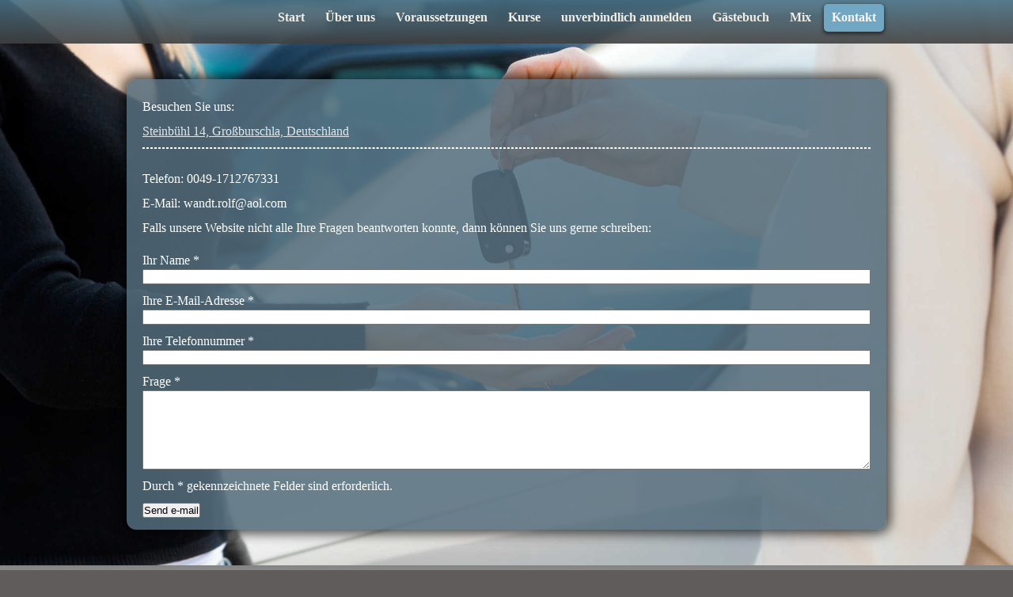

--- FILE ---
content_type: text/html
request_url: http://www.fahrschule-wandt.de/contact-us/
body_size: 4670
content:
<!DOCTYPE html PUBLIC "-//W3C//DTD XHTML 1.0 Transitional//EN" "http://www.w3.org/TR/xhtml1/DTD/xhtml1-transitional.dtd">
<html xmlns="http://www.w3.org/1999/xhtml" xml:lang="de-DE" lang="de-DE">
<head>
	<meta http-equiv="Content-Type" content="text/html; charset=UTF-8" />
	<title>Kontakt - Fahrschule-Wandt</title>
	<meta name="description" content="Theoretischer und praktischer Fahrunterricht bei zertifizierten Fahrlehrern, die Sie zu einem sicheren und umsichtigen Verkehrsteilnehmer machen und Sie gründlich auf die Fahrprüfung vorbereiten.">
	<meta name="keywords" content="Fahren,Führerschein,Fahrschule,Wagen,Auto,Erlaubnis">
	<meta name="generator" content="1blu-Homepage Baukasten 12.0.9">
	<link type="text/css" rel="stylesheet" href="../css/style.css?template=generic">
	<style type="text/css">
		#widget-69c372c9-4d17-6ee5-b1a4-e44f805625b1 {
	margin: 0 0 0 0;
	padding: 0 0 0 0;
	border-radius: 0 0 0 0;
}
#widget-69c372c9-4d17-6ee5-b1a4-e44f805625b1 {
background-color: rgba(240,240,240,1);
}
#widget-69c372c9-4d17-6ee5-b1a4-e44f805625b1 {box-shadow: none}
#widget-4ca91862-7222-17b8-23e2-2617902088e0 {
	margin: 0 0 0 0;
	padding: 0 0 0 0;
	border-radius: 0 0 0 0;
}
#widget-4ca91862-7222-17b8-23e2-2617902088e0 {box-shadow: none}
#widget-8589b2e4-bdeb-01a4-be9c-53d7ee18ff10 {
	margin: 0 0 0 0;
	padding: 0 0 0 0;
	border-radius: 0 0 0 0;
}
#widget-8589b2e4-bdeb-01a4-be9c-53d7ee18ff10 {box-shadow: none}
#widget-694d274c-6d6d-1e6a-7e9b-838ba1832d20 {
	margin: 0 0 0 0;
	padding: 0 0 0 0;
	border-radius: 0 0 0 0;
}
#widget-694d274c-6d6d-1e6a-7e9b-838ba1832d20 {box-shadow: none}
#widget-49a8367b-4822-bde0-04b7-c92df43262d6 {
	margin: 0px 0px 0px 0px;
	padding: 10px 10px 10px 10px;
	border-radius: 12px 12px 12px 12px;
}
#widget-49a8367b-4822-bde0-04b7-c92df43262d6 {
background-color: rgba(84,109,124,0.85);
}
#widget-49a8367b-4822-bde0-04b7-c92df43262d6 {box-shadow: 0px 0px 15px 5px rgba(0,0,0,0.7)}
#widget-b504b5cf-21ff-f099-b7bc-fb8b86b598d9 {
	margin: 0 0 0 0;
	padding: 5px 10px 5px 10px;
	border-radius: 0 0 0 0;
}
#widget-b504b5cf-21ff-f099-b7bc-fb8b86b598d9 {box-shadow: none}
#widget-f2bd92e0-82ab-a1c7-e39d-bd7fcc1ab0d1 {
	margin: 0 0 0 0;
	padding: 5px 10px 5px 10px;
	border-radius: 0 0 0 0;
}
#widget-f2bd92e0-82ab-a1c7-e39d-bd7fcc1ab0d1 {box-shadow: none}
#widget-3fefa231-060a-208a-d301-d022ce5dfa81 {
	margin: 0 0 0 0;
	padding: 5px 10px 5px 10px;
	border-radius: 0 0 0 0;
}
#widget-3fefa231-060a-208a-d301-d022ce5dfa81 {box-shadow: none}
#widget-62503748-f71f-ce9a-d78e-9375a7e57cf2 {
	margin: 0 0 0 0;
	padding: 0 0 0 0;
	border-radius: 0 0 0 0;
}
#widget-62503748-f71f-ce9a-d78e-9375a7e57cf2 {box-shadow: none}
#widget-87383773-81b0-1569-b059-5c54dbc59649 {
	margin: 0px 0px 0px 0px;
	padding: 0px 0px 0px 0px;
	border-radius: 0 0 0 0;
}
#widget-87383773-81b0-1569-b059-5c54dbc59649 {box-shadow: none}
#widget-d40b64c8-d985-786f-c651-6a1ef625d1fc {
	margin: 0 0 0 0;
	padding: 5px 10px 5px 10px;
	border-radius: 0 0 0 0;
}
#widget-d40b64c8-d985-786f-c651-6a1ef625d1fc {box-shadow: none}
#widget-8842a885-db72-7f59-3738-975b1ff1d274 {
	margin: 0 0 0 0;
	padding: 0 0 0 0;
	border-radius: 0 0 0 0;
}
#widget-8842a885-db72-7f59-3738-975b1ff1d274 {box-shadow: none}
#widget-c52d1043-e2dc-7a4d-b075-48286d730fdd {
	margin: 0 0 0 0;
	padding: 0 0 0 0;
	border-radius: 0 0 0 0;
}
#widget-c52d1043-e2dc-7a4d-b075-48286d730fdd {box-shadow: none}
#widget-50ff6c2d-92e4-97ad-c122-a2d42e3173bd {
	margin: 0 0 0 0;
	padding: 5px 10px 5px 10px;
	border-radius: 0 0 0 0;
}
#widget-50ff6c2d-92e4-97ad-c122-a2d42e3173bd {box-shadow: none}
#widget-46eb0ecf-5e49-2ddf-cfd5-cf1de19d69bd {
	margin: 0 0 0 0;
	padding: 0 0 0 0;
	border-radius: 0 0 0 0;
}
#widget-46eb0ecf-5e49-2ddf-cfd5-cf1de19d69bd {box-shadow: none}
#widget-91d8074b-3203-7e30-a049-f748e7bad7af {
	margin: 0 0 0 0;
	padding: 0 0 0 0;
	border-radius: 0 0 0 0;
}
#widget-91d8074b-3203-7e30-a049-f748e7bad7af {box-shadow: none}
#widget-4bffb614-f8a2-da1d-5019-edd39cbbbf79 {
	margin: 0 0 0 0;
	padding: 5px 10px 5px 10px;
	border-radius: 0 0 0 0;
}
#widget-4bffb614-f8a2-da1d-5019-edd39cbbbf79 {box-shadow: none}
#widget-78e0e5ea-0778-9126-4c28-51a4f880298d {
	margin: 0 0 0 0;
	padding: 0 0 0 0;
	border-radius: 0 0 0 0;
}
#widget-78e0e5ea-0778-9126-4c28-51a4f880298d {box-shadow: none}
#widget-f447a275-db43-cfd2-2b5f-dbd45a964647 {
	margin: 0 0 0 0;
	padding: 0px 20px 15px 20px;
	border-radius: 0 0 0 0;
}
#widget-f447a275-db43-cfd2-2b5f-dbd45a964647 {box-shadow: none}
body{background-image: url("../attachments/builtin/Header/auto-dealer.jpg?1732177736");background-position: top center;background-repeat: no-repeat;background-size: cover;}#layout-header{
			background-image: linear-gradient(to top,rgba(64,64,64,0.9),rgba(72,112,133,0.9));
			background-size: 100% 100%;
		}#layout-footer{
			background-image: linear-gradient(to bottom,rgba(132,132,132,1),rgba(189,185,184,1));
			background-size: 100% 100%;
		}#content-content,#content-content .container-content-inner {border-radius:0 0 0 10px;}
#column1-content,#column1-content .container-content-inner {border-radius:10px 0 0 10px;}
#column2-content,#column2-content .container-content-inner {border-radius:0 10px 10px 0;}

	</style>
	<script type="text/javascript" src="../js/css_browser_selector.js"></script>
	<link type="text/css" href="../css/navigation-69c372c9-4d17-6ee5-b1a4-e44f805625b1.css?template=generic" rel="stylesheet" />
<link type="text/css" href="../modules/navigation/navigation.css?template=generic" rel="stylesheet" />
<script type="text/javascript" src="../components/jquery/jquery.js?ac=1732177736"></script>
<link type="text/css" href="../css/text-b504b5cf-21ff-f099-b7bc-fb8b86b598d9.css?template=generic" rel="stylesheet" />
<link type="text/css" href="../modules/text/text.css?template=generic" rel="stylesheet" />
<script type="text/javascript" src="../modules/text/text.js?ac=1732177736"></script>
<link type="text/css" href="../css/text-f2bd92e0-82ab-a1c7-e39d-bd7fcc1ab0d1.css?template=generic" rel="stylesheet" />
<script type="text/javascript" src="../components/jquery/jquery.validate.js?ac=1732177736"></script>
<script type="text/javascript" src="../components/jquery/jquery.textarea-expander.js?ac=1732177736"></script>
<script type="text/javascript" src="../js/jquery.validate.localization.js?ac=1732177736"></script>
<script type="text/javascript" src="https://www.google.com/recaptcha/api.js?ac=1732177736"></script>
<link type="text/css" href="../css/navigation-87383773-81b0-1569-b059-5c54dbc59649.css?template=generic" rel="stylesheet" />
<link type="text/css" href="../css/text-d40b64c8-d985-786f-c651-6a1ef625d1fc.css?template=generic" rel="stylesheet" />
<link type="text/css" href="../css/text-50ff6c2d-92e4-97ad-c122-a2d42e3173bd.css?template=generic" rel="stylesheet" />
<link type="text/css" href="../css/text-4bffb614-f8a2-da1d-5019-edd39cbbbf79.css?template=generic" rel="stylesheet" />
<link type="text/css" href="../css/text-f447a275-db43-cfd2-2b5f-dbd45a964647.css?template=generic" rel="stylesheet" />
<script type="text/javascript">var fixHeightColumns = true;</script><link type="text/css" href="../css/layout.css?template=generic" rel="stylesheet" />
<script type="text/javascript">var siteBuilderJs = jQuery.noConflict(true);</script>
	
	<script type="text/javascript" src="../js/helpers.js"></script>
	<script type="text/javascript" src="../js/view.js"></script>
	
</head>
<body id="template" class="">
	<div class="unsupported">Ihre Browserversion ist veraltet. Wir empfehlen, Ihren Browser auf die neueste Version zu aktualisieren.</div><div id="page">
	<div id="watermark" class="border-none">
		<div class="external-top">
			<div class="external-top-left"></div>
			<div class="external-top-right"></div>
			<div class="external-top-center"><div><div></div></div></div>
		</div>
		<div class="external-middle">
			<div class="external-left"><div><div></div></div></div>
			<div class="external-right"><div><div></div></div></div>
			<div class="watermark-content"></div>
		</div>
		<div class="external-bottom">
			<div class="external-bottom-left"></div>
			<div class="external-bottom-right"></div>
			<div class="external-bottom-center"><div><div></div></div></div>
		</div>
	</div>
	<div id="layout" class="pageContentText">
		<div style='display: none'>
			<div class="widget widget-navigation " id="widget-69c372c9-4d17-6ee5-b1a4-e44f805625b1">
	<div class="widget-content"><a id="navigation-toggle-69c372c9-4d17-6ee5-b1a4-e44f805625b1"></a><ul class="navigation" id="navigation-69c372c9-4d17-6ee5-b1a4-e44f805625b1">
			<li class="normal">
			<a href="../">
				<span class="navigation-item-bullet">></span>
				<span class="navigation-item-text">Start</span>
			</a>
			
		</li><li class="normal">
			<a href="../about-us/">
				<span class="navigation-item-bullet">></span>
				<span class="navigation-item-text">Über uns</span>
			</a>
			
		</li><li class="normal">
			<a href="../voraussetzungen/">
				<span class="navigation-item-bullet">></span>
				<span class="navigation-item-text">Voraussetzungen</span>
			</a>
			
		</li><li class="normal navigation-item-expand">
			<a href="../kurse/">
				<span class="navigation-item-bullet">></span>
				<span class="navigation-item-text">Kurse </span>
			</a>
			<ul>
							<li class="normal">
					<a href="../kurse/allg-hinweise/">
						<span class="navigation-item-bullet">></span>
						<span class="navigation-item-text">Allg.Hinweise</span>
					</a>
					
				</li><li class="normal">
					<a href="../kurse/theoretischer-unterricht/">
						<span class="navigation-item-bullet">></span>
						<span class="navigation-item-text">Theoretischer Unterricht</span>
					</a>
					
				</li><li class="normal">
					<a href="../kurse/mindest-anforderung-theorie/">
						<span class="navigation-item-bullet">></span>
						<span class="navigation-item-text">Mindest Anforderung Theorie</span>
					</a>
					
				</li><li class="normal">
					<a href="../kurse/kurse-2025/">
						<span class="navigation-item-bullet">></span>
						<span class="navigation-item-text">Kurse 2025</span>
					</a>
					
				</li>
						</ul>
		</li><li class="normal">
			<a href="../unverbindlich-anmelden/">
				<span class="navigation-item-bullet">></span>
				<span class="navigation-item-text">unverbindlich anmelden</span>
			</a>
			
		</li><li class="normal">
			<a href="../gaestebuch/">
				<span class="navigation-item-bullet">></span>
				<span class="navigation-item-text">Gästebuch</span>
			</a>
			
		</li><li class="normal">
			<a href="../mix/">
				<span class="navigation-item-bullet">></span>
				<span class="navigation-item-text">Mix</span>
			</a>
			
		</li><li class="selected  navigation-item-expand">
			<a href="../contact-us/">
				<span class="navigation-item-bullet">></span>
				<span class="navigation-item-text">Kontakt</span>
			</a>
			<ul>
							<li class="normal">
					<a href="../contact-us/hinweis/">
						<span class="navigation-item-bullet">></span>
						<span class="navigation-item-text">Hinweis !</span>
					</a>
					
				</li><li class="normal">
					<a href="../contact-us/impressum-datenschutz/">
						<span class="navigation-item-bullet">></span>
						<span class="navigation-item-text">Impressum/Datenschutz</span>
					</a>
					
				</li><li class="normal">
					<a href="../contact-us/allg-geschaeftsbedingungen/">
						<span class="navigation-item-bullet">></span>
						<span class="navigation-item-text">Allg.Geschäftsbedingungen</span>
					</a>
					
				</li>
						</ul>
		</li>
	</ul></div>
</div>
		</div>
		<div id="layout-header">
			<div id="header" class="container header border-none">
	<div id="header-top" class="top"><div><div></div></div></div>
	<div id="header-side" class="side"><div id="header-side2" class="side2">
		<div class="container-content">
			<div id="header-content">
				<div class="container-content-inner" id="header-content-inner">
	<div class="widget widget-navigation " id="widget-87383773-81b0-1569-b059-5c54dbc59649">
	<div class="widget-content"><a id="navigation-toggle-87383773-81b0-1569-b059-5c54dbc59649"></a><ul class="navigation" id="navigation-87383773-81b0-1569-b059-5c54dbc59649">
			<li class="normal">
			<a href="../">
				<span class="navigation-item-bullet">></span>
				<span class="navigation-item-text">Start</span>
			</a>
			
		</li><li class="normal">
			<a href="../about-us/">
				<span class="navigation-item-bullet">></span>
				<span class="navigation-item-text">Über uns</span>
			</a>
			
		</li><li class="normal">
			<a href="../voraussetzungen/">
				<span class="navigation-item-bullet">></span>
				<span class="navigation-item-text">Voraussetzungen</span>
			</a>
			
		</li><li class="normal navigation-item-expand">
			<a href="../kurse/">
				<span class="navigation-item-bullet">></span>
				<span class="navigation-item-text">Kurse </span>
			</a>
			<ul>
							<li class="normal">
					<a href="../kurse/allg-hinweise/">
						<span class="navigation-item-bullet">></span>
						<span class="navigation-item-text">Allg.Hinweise</span>
					</a>
					
				</li><li class="normal">
					<a href="../kurse/theoretischer-unterricht/">
						<span class="navigation-item-bullet">></span>
						<span class="navigation-item-text">Theoretischer Unterricht</span>
					</a>
					
				</li><li class="normal">
					<a href="../kurse/mindest-anforderung-theorie/">
						<span class="navigation-item-bullet">></span>
						<span class="navigation-item-text">Mindest Anforderung Theorie</span>
					</a>
					
				</li><li class="normal">
					<a href="../kurse/kurse-2025/">
						<span class="navigation-item-bullet">></span>
						<span class="navigation-item-text">Kurse 2025</span>
					</a>
					
				</li>
						</ul>
		</li><li class="normal">
			<a href="../unverbindlich-anmelden/">
				<span class="navigation-item-bullet">></span>
				<span class="navigation-item-text">unverbindlich anmelden</span>
			</a>
			
		</li><li class="normal">
			<a href="../gaestebuch/">
				<span class="navigation-item-bullet">></span>
				<span class="navigation-item-text">Gästebuch</span>
			</a>
			
		</li><li class="normal">
			<a href="../mix/">
				<span class="navigation-item-bullet">></span>
				<span class="navigation-item-text">Mix</span>
			</a>
			
		</li><li class="selected  navigation-item-expand">
			<a href="../contact-us/">
				<span class="navigation-item-bullet">></span>
				<span class="navigation-item-text">Kontakt</span>
			</a>
			<ul>
							<li class="normal">
					<a href="../contact-us/hinweis/">
						<span class="navigation-item-bullet">></span>
						<span class="navigation-item-text">Hinweis !</span>
					</a>
					
				</li><li class="normal">
					<a href="../contact-us/impressum-datenschutz/">
						<span class="navigation-item-bullet">></span>
						<span class="navigation-item-text">Impressum/Datenschutz</span>
					</a>
					
				</li><li class="normal">
					<a href="../contact-us/allg-geschaeftsbedingungen/">
						<span class="navigation-item-bullet">></span>
						<span class="navigation-item-text">Allg.Geschäftsbedingungen</span>
					</a>
					
				</li>
						</ul>
		</li>
	</ul></div>
</div>

	<div class="widget widget-text " id="widget-d40b64c8-d985-786f-c651-6a1ef625d1fc">
	<div class="widget-content"></div>
</div>
</div>
			</div>
		</div>
	</div></div>
	<div id="header-bottom" class="bottom"><div><div></div></div></div>
</div>
		</div>
		<div id="layout-content">
			<div id="columns">
				
				
				<div id="content" class="container content border-none">
	<div id="content-top" class="top"><div><div></div></div></div>
	<div id="content-side" class="side"><div id="content-side2" class="side2">
		<div class="container-content">
			<div id="content-content">
				<div class="container-content-inner" id="content-content-inner">
	<table class="widget-columns-table"><tr><td class="widget-columns-column" style="width: 52.271%"></td><td class="widget-columns-column" style="width: 47.729%"></td></tr></table>

	

	<div class="widget widget-pagecontent " id="widget-49a8367b-4822-bde0-04b7-c92df43262d6">
	<div class="widget-content"><div class="widget widget-text " id="widget-b504b5cf-21ff-f099-b7bc-fb8b86b598d9">
	<div class="widget-content"><p>Besuchen Sie uns:</p>
<p><a class=" link" href="https://www.google.de/maps/place/Rolf+Wandt/@51.1387935,10.1727821,17z/data=!3m1!4b1!4m5!3m4!1s0x417196154dc71925:0x7c49fe601fd426a3!8m2!3d51.1387935!4d10.1749708?hl=de">Steinbühl 14, Großburschla, Deutschland</a></p>
<hr style="border-style: dashed;" /></div>
</div><div class="widget widget-text " id="widget-f2bd92e0-82ab-a1c7-e39d-bd7fcc1ab0d1">
	<div class="widget-content"><p>Telefon: 0049-1712767331</p>
<p>E-Mail: wandt.rolf@aol.com</p>
<p>Falls unsere Website nicht alle Ihre Fragen beantworten konnte, dann k&ouml;nnen Sie uns gerne schreiben:</p></div>
</div><div class="widget widget-contact " id="widget-3fefa231-060a-208a-d301-d022ce5dfa81">
	<div class="widget-content"><form id="widget-3fefa231-060a-208a-d301-d022ce5dfa81-form" action="">
		<div class="form-item">
		<label class="form-item-label" for="widget-3fefa231-060a-208a-d301-d022ce5dfa81-field-name">Ihr Name <span class="form-required">*</span></label><input type="text" id="widget-3fefa231-060a-208a-d301-d022ce5dfa81-field-name" name="name" class="form-item-textfield required"  />
	</div>
		<div class="form-item">
		<label class="form-item-label" for="widget-3fefa231-060a-208a-d301-d022ce5dfa81-field-mail">Ihre E-Mail-Adresse <span class="form-required">*</span></label><input type="text" id="widget-3fefa231-060a-208a-d301-d022ce5dfa81-field-mail" name="mail" class="form-item-textfield required email"  />
	</div>
		<div class="form-item">
		<label class="form-item-label" for="widget-3fefa231-060a-208a-d301-d022ce5dfa81-field-field1">Ihre Telefonnummer <span class="form-required">*</span></label><input type="text" id="widget-3fefa231-060a-208a-d301-d022ce5dfa81-field-field1" name="field1" class="form-item-textfield required"  />
	</div>
		<div class="form-item">
		<label class="form-item-label" for="widget-3fefa231-060a-208a-d301-d022ce5dfa81-field-message">Frage <span class="form-required">*</span></label><textarea id="widget-3fefa231-060a-208a-d301-d022ce5dfa81-field-message" name="message" class="form-item-textarea expand100-200 required"></textarea>
	</div>
		<div class="form-item">
		<div class="form-item-captcha" style="display: none;"><label class="form-item-label">Bitte geben Sie zum Schutz vor automatischen Eintragungen die unten gezeigte Zeichenfolge ein. <span class="form-required">*</span></label><div class="recaptcha" id="recaptcha-3fefa231-060a-208a-d301-d022ce5dfa81"></div><div class="g-recaptcha" data-sitekey="6LfEYU4UAAAAALGw99HGqgNsWCjDgSxS4nMxTCoO"></div><span name="captcha" /></div>
	</div>
		<div class="form-note">Durch <span class="form-required">*</span> gekennzeichnete Felder sind erforderlich.</div>
	<input type="submit" class="form-submit" value="Send e-mail">
	<input type="hidden" name="uuid" value="3fefa231-060a-208a-d301-d022ce5dfa81">
</form></div>
</div></div>
</div>
</div>
			</div>
		</div>
	</div></div>
	<div id="content-bottom" class="bottom"><div><div></div></div></div>
</div>
			</div>
		</div>
		<div id="layout-footer">
			<div id="footer" class="container footer border-none">
	<div id="footer-top" class="top"><div><div></div></div></div>
	<div id="footer-side" class="side"><div id="footer-side2" class="side2">
		<div class="container-content">
			<div id="footer-content">
				<div class="container-content-inner" id="footer-content-inner">
	<div class="widget widget-text " id="widget-f447a275-db43-cfd2-2b5f-dbd45a964647">
	<div class="widget-content"><p style="text-align: left;">&nbsp;<a class=" link" href="../contact-us/impressum-datenschutz/"> Impressum</a>&nbsp; &nbsp; <a class=" link" href="../contact-us/allg-geschaeftsbedingungen/">AGB&nbsp;</a> &nbsp; <a class=" link" href="../contact-us/impressum-datenschutz/">Datenschutz</a>&nbsp;&nbsp;&nbsp;&nbsp;&nbsp;&nbsp;&nbsp;&nbsp;&nbsp;&nbsp;&nbsp;&nbsp;&nbsp;&nbsp;&nbsp;&nbsp;&nbsp;&nbsp;&nbsp;&nbsp;&nbsp;&nbsp;&nbsp;&nbsp;&nbsp;&nbsp;&nbsp;&nbsp;&nbsp;&nbsp;&nbsp;&nbsp;&nbsp;&nbsp;&nbsp;&nbsp;&nbsp;&nbsp;&nbsp;&nbsp;&nbsp;&nbsp;&nbsp;&nbsp;&nbsp;&nbsp;&nbsp;&nbsp;&nbsp;&nbsp;&nbsp;&nbsp;&nbsp;&nbsp;&nbsp;&nbsp;&nbsp;&nbsp;&nbsp;&nbsp;&nbsp;&nbsp;&nbsp;&nbsp;&nbsp;&nbsp;&nbsp;&nbsp;&nbsp;&nbsp;&nbsp;&nbsp;&copy; 2016. Fahrschule. All Rights Reserved.</p></div>
</div>
<div class="mobile-view-switcher"></div></div>
			</div>
		</div>
	</div></div>
	<div id="footer-bottom" class="bottom"><div><div></div></div></div>
</div>
		</div>
		
	</div>
</div>
	<script type="text/javascript" src="../js/anti_cache.js?ac=1732177736"></script>
<script type="text/javascript">
window.mobileSwitcherText = "Zur Standardversion wechseln";
window.desktopSwitcherText = "Zur Mobilversion wechseln";
</script><script type="text/javascript">
siteBuilderJs(document).ready(function ($) {
	$("#navigation-toggle-69c372c9-4d17-6ee5-b1a4-e44f805625b1").click(function(e) {
				e.preventDefault();
				$("#navigation-69c372c9-4d17-6ee5-b1a4-e44f805625b1").slideToggle();
			});
	$.addImagesAnimation('#widget-b504b5cf-21ff-f099-b7bc-fb8b86b598d9');	$.addImagesAnimation('#widget-f2bd92e0-82ab-a1c7-e39d-bd7fcc1ab0d1');	var showCaptcha = function(form, captchaEnabled) {
		$(".form-item-captcha").hide();
		if (captchaEnabled) {
			form.find(".form-item-captcha").slideDown();
		}
	};

	$("#widget-3fefa231-060a-208a-d301-d022ce5dfa81 input, #widget-3fefa231-060a-208a-d301-d022ce5dfa81 textarea").focus(function() {
		var form = $(this).closest("form"),
			captchaContainer = form.find(".form-item-captcha");
		if (captchaContainer.length != 0 && !captchaContainer.is(':visible')) {
			showCaptcha(form, true);
		}
	});

	$("#widget-3fefa231-060a-208a-d301-d022ce5dfa81 form").validate({
		submitHandler: function(form) {
			var validator = this,
				showError = function () {
					alert("Ihre Nachricht konnte aufgrund eines internen Serverfehlers nicht gesendet werden. Bitte wenden Sie sich auf anderem Wege an den Administrator der Website, um ihn über dieses Problem zu informieren.");
				};

			if ($(form).find(".form-item-captcha").length !=0 && !$(form).find(".form-item-captcha").is(":visible")) {
				showCaptcha(form, true);
			}				$.ajax({
					type: "POST",
					url: "../modules/contact/send.php",
					data: $(form).serialize(),
					dataType: 'json',
					success: function(data) {
						if (data && data.result) {
							form.reset();
							grecaptcha.reset();
							alert(data.message);
						} else if (data && 'badCaptcha' == data.code) {
							grecaptcha.reset();
							validator.showErrors({'captcha': data.message});
						} else {
							showError();
						}
					},
					error: showError
				});		}
	});$("#navigation-toggle-87383773-81b0-1569-b059-5c54dbc59649").click(function(e) {
				e.preventDefault();
				$("#navigation-87383773-81b0-1569-b059-5c54dbc59649").slideToggle();
			});
	$.addImagesAnimation('#widget-d40b64c8-d985-786f-c651-6a1ef625d1fc');	$.addImagesAnimation('#widget-50ff6c2d-92e4-97ad-c122-a2d42e3173bd');	$.addImagesAnimation('#widget-4bffb614-f8a2-da1d-5019-edd39cbbbf79');	$.addImagesAnimation('#widget-f447a275-db43-cfd2-2b5f-dbd45a964647');
});
</script>
</body>
</html>

--- FILE ---
content_type: text/html; charset=utf-8
request_url: https://www.google.com/recaptcha/api2/anchor?ar=1&k=6LfEYU4UAAAAALGw99HGqgNsWCjDgSxS4nMxTCoO&co=aHR0cDovL3d3dy5mYWhyc2NodWxlLXdhbmR0LmRlOjgw&hl=en&v=9TiwnJFHeuIw_s0wSd3fiKfN&size=normal&anchor-ms=20000&execute-ms=30000&cb=gwychrx1iaqd
body_size: 48870
content:
<!DOCTYPE HTML><html dir="ltr" lang="en"><head><meta http-equiv="Content-Type" content="text/html; charset=UTF-8">
<meta http-equiv="X-UA-Compatible" content="IE=edge">
<title>reCAPTCHA</title>
<style type="text/css">
/* cyrillic-ext */
@font-face {
  font-family: 'Roboto';
  font-style: normal;
  font-weight: 400;
  font-stretch: 100%;
  src: url(//fonts.gstatic.com/s/roboto/v48/KFO7CnqEu92Fr1ME7kSn66aGLdTylUAMa3GUBHMdazTgWw.woff2) format('woff2');
  unicode-range: U+0460-052F, U+1C80-1C8A, U+20B4, U+2DE0-2DFF, U+A640-A69F, U+FE2E-FE2F;
}
/* cyrillic */
@font-face {
  font-family: 'Roboto';
  font-style: normal;
  font-weight: 400;
  font-stretch: 100%;
  src: url(//fonts.gstatic.com/s/roboto/v48/KFO7CnqEu92Fr1ME7kSn66aGLdTylUAMa3iUBHMdazTgWw.woff2) format('woff2');
  unicode-range: U+0301, U+0400-045F, U+0490-0491, U+04B0-04B1, U+2116;
}
/* greek-ext */
@font-face {
  font-family: 'Roboto';
  font-style: normal;
  font-weight: 400;
  font-stretch: 100%;
  src: url(//fonts.gstatic.com/s/roboto/v48/KFO7CnqEu92Fr1ME7kSn66aGLdTylUAMa3CUBHMdazTgWw.woff2) format('woff2');
  unicode-range: U+1F00-1FFF;
}
/* greek */
@font-face {
  font-family: 'Roboto';
  font-style: normal;
  font-weight: 400;
  font-stretch: 100%;
  src: url(//fonts.gstatic.com/s/roboto/v48/KFO7CnqEu92Fr1ME7kSn66aGLdTylUAMa3-UBHMdazTgWw.woff2) format('woff2');
  unicode-range: U+0370-0377, U+037A-037F, U+0384-038A, U+038C, U+038E-03A1, U+03A3-03FF;
}
/* math */
@font-face {
  font-family: 'Roboto';
  font-style: normal;
  font-weight: 400;
  font-stretch: 100%;
  src: url(//fonts.gstatic.com/s/roboto/v48/KFO7CnqEu92Fr1ME7kSn66aGLdTylUAMawCUBHMdazTgWw.woff2) format('woff2');
  unicode-range: U+0302-0303, U+0305, U+0307-0308, U+0310, U+0312, U+0315, U+031A, U+0326-0327, U+032C, U+032F-0330, U+0332-0333, U+0338, U+033A, U+0346, U+034D, U+0391-03A1, U+03A3-03A9, U+03B1-03C9, U+03D1, U+03D5-03D6, U+03F0-03F1, U+03F4-03F5, U+2016-2017, U+2034-2038, U+203C, U+2040, U+2043, U+2047, U+2050, U+2057, U+205F, U+2070-2071, U+2074-208E, U+2090-209C, U+20D0-20DC, U+20E1, U+20E5-20EF, U+2100-2112, U+2114-2115, U+2117-2121, U+2123-214F, U+2190, U+2192, U+2194-21AE, U+21B0-21E5, U+21F1-21F2, U+21F4-2211, U+2213-2214, U+2216-22FF, U+2308-230B, U+2310, U+2319, U+231C-2321, U+2336-237A, U+237C, U+2395, U+239B-23B7, U+23D0, U+23DC-23E1, U+2474-2475, U+25AF, U+25B3, U+25B7, U+25BD, U+25C1, U+25CA, U+25CC, U+25FB, U+266D-266F, U+27C0-27FF, U+2900-2AFF, U+2B0E-2B11, U+2B30-2B4C, U+2BFE, U+3030, U+FF5B, U+FF5D, U+1D400-1D7FF, U+1EE00-1EEFF;
}
/* symbols */
@font-face {
  font-family: 'Roboto';
  font-style: normal;
  font-weight: 400;
  font-stretch: 100%;
  src: url(//fonts.gstatic.com/s/roboto/v48/KFO7CnqEu92Fr1ME7kSn66aGLdTylUAMaxKUBHMdazTgWw.woff2) format('woff2');
  unicode-range: U+0001-000C, U+000E-001F, U+007F-009F, U+20DD-20E0, U+20E2-20E4, U+2150-218F, U+2190, U+2192, U+2194-2199, U+21AF, U+21E6-21F0, U+21F3, U+2218-2219, U+2299, U+22C4-22C6, U+2300-243F, U+2440-244A, U+2460-24FF, U+25A0-27BF, U+2800-28FF, U+2921-2922, U+2981, U+29BF, U+29EB, U+2B00-2BFF, U+4DC0-4DFF, U+FFF9-FFFB, U+10140-1018E, U+10190-1019C, U+101A0, U+101D0-101FD, U+102E0-102FB, U+10E60-10E7E, U+1D2C0-1D2D3, U+1D2E0-1D37F, U+1F000-1F0FF, U+1F100-1F1AD, U+1F1E6-1F1FF, U+1F30D-1F30F, U+1F315, U+1F31C, U+1F31E, U+1F320-1F32C, U+1F336, U+1F378, U+1F37D, U+1F382, U+1F393-1F39F, U+1F3A7-1F3A8, U+1F3AC-1F3AF, U+1F3C2, U+1F3C4-1F3C6, U+1F3CA-1F3CE, U+1F3D4-1F3E0, U+1F3ED, U+1F3F1-1F3F3, U+1F3F5-1F3F7, U+1F408, U+1F415, U+1F41F, U+1F426, U+1F43F, U+1F441-1F442, U+1F444, U+1F446-1F449, U+1F44C-1F44E, U+1F453, U+1F46A, U+1F47D, U+1F4A3, U+1F4B0, U+1F4B3, U+1F4B9, U+1F4BB, U+1F4BF, U+1F4C8-1F4CB, U+1F4D6, U+1F4DA, U+1F4DF, U+1F4E3-1F4E6, U+1F4EA-1F4ED, U+1F4F7, U+1F4F9-1F4FB, U+1F4FD-1F4FE, U+1F503, U+1F507-1F50B, U+1F50D, U+1F512-1F513, U+1F53E-1F54A, U+1F54F-1F5FA, U+1F610, U+1F650-1F67F, U+1F687, U+1F68D, U+1F691, U+1F694, U+1F698, U+1F6AD, U+1F6B2, U+1F6B9-1F6BA, U+1F6BC, U+1F6C6-1F6CF, U+1F6D3-1F6D7, U+1F6E0-1F6EA, U+1F6F0-1F6F3, U+1F6F7-1F6FC, U+1F700-1F7FF, U+1F800-1F80B, U+1F810-1F847, U+1F850-1F859, U+1F860-1F887, U+1F890-1F8AD, U+1F8B0-1F8BB, U+1F8C0-1F8C1, U+1F900-1F90B, U+1F93B, U+1F946, U+1F984, U+1F996, U+1F9E9, U+1FA00-1FA6F, U+1FA70-1FA7C, U+1FA80-1FA89, U+1FA8F-1FAC6, U+1FACE-1FADC, U+1FADF-1FAE9, U+1FAF0-1FAF8, U+1FB00-1FBFF;
}
/* vietnamese */
@font-face {
  font-family: 'Roboto';
  font-style: normal;
  font-weight: 400;
  font-stretch: 100%;
  src: url(//fonts.gstatic.com/s/roboto/v48/KFO7CnqEu92Fr1ME7kSn66aGLdTylUAMa3OUBHMdazTgWw.woff2) format('woff2');
  unicode-range: U+0102-0103, U+0110-0111, U+0128-0129, U+0168-0169, U+01A0-01A1, U+01AF-01B0, U+0300-0301, U+0303-0304, U+0308-0309, U+0323, U+0329, U+1EA0-1EF9, U+20AB;
}
/* latin-ext */
@font-face {
  font-family: 'Roboto';
  font-style: normal;
  font-weight: 400;
  font-stretch: 100%;
  src: url(//fonts.gstatic.com/s/roboto/v48/KFO7CnqEu92Fr1ME7kSn66aGLdTylUAMa3KUBHMdazTgWw.woff2) format('woff2');
  unicode-range: U+0100-02BA, U+02BD-02C5, U+02C7-02CC, U+02CE-02D7, U+02DD-02FF, U+0304, U+0308, U+0329, U+1D00-1DBF, U+1E00-1E9F, U+1EF2-1EFF, U+2020, U+20A0-20AB, U+20AD-20C0, U+2113, U+2C60-2C7F, U+A720-A7FF;
}
/* latin */
@font-face {
  font-family: 'Roboto';
  font-style: normal;
  font-weight: 400;
  font-stretch: 100%;
  src: url(//fonts.gstatic.com/s/roboto/v48/KFO7CnqEu92Fr1ME7kSn66aGLdTylUAMa3yUBHMdazQ.woff2) format('woff2');
  unicode-range: U+0000-00FF, U+0131, U+0152-0153, U+02BB-02BC, U+02C6, U+02DA, U+02DC, U+0304, U+0308, U+0329, U+2000-206F, U+20AC, U+2122, U+2191, U+2193, U+2212, U+2215, U+FEFF, U+FFFD;
}
/* cyrillic-ext */
@font-face {
  font-family: 'Roboto';
  font-style: normal;
  font-weight: 500;
  font-stretch: 100%;
  src: url(//fonts.gstatic.com/s/roboto/v48/KFO7CnqEu92Fr1ME7kSn66aGLdTylUAMa3GUBHMdazTgWw.woff2) format('woff2');
  unicode-range: U+0460-052F, U+1C80-1C8A, U+20B4, U+2DE0-2DFF, U+A640-A69F, U+FE2E-FE2F;
}
/* cyrillic */
@font-face {
  font-family: 'Roboto';
  font-style: normal;
  font-weight: 500;
  font-stretch: 100%;
  src: url(//fonts.gstatic.com/s/roboto/v48/KFO7CnqEu92Fr1ME7kSn66aGLdTylUAMa3iUBHMdazTgWw.woff2) format('woff2');
  unicode-range: U+0301, U+0400-045F, U+0490-0491, U+04B0-04B1, U+2116;
}
/* greek-ext */
@font-face {
  font-family: 'Roboto';
  font-style: normal;
  font-weight: 500;
  font-stretch: 100%;
  src: url(//fonts.gstatic.com/s/roboto/v48/KFO7CnqEu92Fr1ME7kSn66aGLdTylUAMa3CUBHMdazTgWw.woff2) format('woff2');
  unicode-range: U+1F00-1FFF;
}
/* greek */
@font-face {
  font-family: 'Roboto';
  font-style: normal;
  font-weight: 500;
  font-stretch: 100%;
  src: url(//fonts.gstatic.com/s/roboto/v48/KFO7CnqEu92Fr1ME7kSn66aGLdTylUAMa3-UBHMdazTgWw.woff2) format('woff2');
  unicode-range: U+0370-0377, U+037A-037F, U+0384-038A, U+038C, U+038E-03A1, U+03A3-03FF;
}
/* math */
@font-face {
  font-family: 'Roboto';
  font-style: normal;
  font-weight: 500;
  font-stretch: 100%;
  src: url(//fonts.gstatic.com/s/roboto/v48/KFO7CnqEu92Fr1ME7kSn66aGLdTylUAMawCUBHMdazTgWw.woff2) format('woff2');
  unicode-range: U+0302-0303, U+0305, U+0307-0308, U+0310, U+0312, U+0315, U+031A, U+0326-0327, U+032C, U+032F-0330, U+0332-0333, U+0338, U+033A, U+0346, U+034D, U+0391-03A1, U+03A3-03A9, U+03B1-03C9, U+03D1, U+03D5-03D6, U+03F0-03F1, U+03F4-03F5, U+2016-2017, U+2034-2038, U+203C, U+2040, U+2043, U+2047, U+2050, U+2057, U+205F, U+2070-2071, U+2074-208E, U+2090-209C, U+20D0-20DC, U+20E1, U+20E5-20EF, U+2100-2112, U+2114-2115, U+2117-2121, U+2123-214F, U+2190, U+2192, U+2194-21AE, U+21B0-21E5, U+21F1-21F2, U+21F4-2211, U+2213-2214, U+2216-22FF, U+2308-230B, U+2310, U+2319, U+231C-2321, U+2336-237A, U+237C, U+2395, U+239B-23B7, U+23D0, U+23DC-23E1, U+2474-2475, U+25AF, U+25B3, U+25B7, U+25BD, U+25C1, U+25CA, U+25CC, U+25FB, U+266D-266F, U+27C0-27FF, U+2900-2AFF, U+2B0E-2B11, U+2B30-2B4C, U+2BFE, U+3030, U+FF5B, U+FF5D, U+1D400-1D7FF, U+1EE00-1EEFF;
}
/* symbols */
@font-face {
  font-family: 'Roboto';
  font-style: normal;
  font-weight: 500;
  font-stretch: 100%;
  src: url(//fonts.gstatic.com/s/roboto/v48/KFO7CnqEu92Fr1ME7kSn66aGLdTylUAMaxKUBHMdazTgWw.woff2) format('woff2');
  unicode-range: U+0001-000C, U+000E-001F, U+007F-009F, U+20DD-20E0, U+20E2-20E4, U+2150-218F, U+2190, U+2192, U+2194-2199, U+21AF, U+21E6-21F0, U+21F3, U+2218-2219, U+2299, U+22C4-22C6, U+2300-243F, U+2440-244A, U+2460-24FF, U+25A0-27BF, U+2800-28FF, U+2921-2922, U+2981, U+29BF, U+29EB, U+2B00-2BFF, U+4DC0-4DFF, U+FFF9-FFFB, U+10140-1018E, U+10190-1019C, U+101A0, U+101D0-101FD, U+102E0-102FB, U+10E60-10E7E, U+1D2C0-1D2D3, U+1D2E0-1D37F, U+1F000-1F0FF, U+1F100-1F1AD, U+1F1E6-1F1FF, U+1F30D-1F30F, U+1F315, U+1F31C, U+1F31E, U+1F320-1F32C, U+1F336, U+1F378, U+1F37D, U+1F382, U+1F393-1F39F, U+1F3A7-1F3A8, U+1F3AC-1F3AF, U+1F3C2, U+1F3C4-1F3C6, U+1F3CA-1F3CE, U+1F3D4-1F3E0, U+1F3ED, U+1F3F1-1F3F3, U+1F3F5-1F3F7, U+1F408, U+1F415, U+1F41F, U+1F426, U+1F43F, U+1F441-1F442, U+1F444, U+1F446-1F449, U+1F44C-1F44E, U+1F453, U+1F46A, U+1F47D, U+1F4A3, U+1F4B0, U+1F4B3, U+1F4B9, U+1F4BB, U+1F4BF, U+1F4C8-1F4CB, U+1F4D6, U+1F4DA, U+1F4DF, U+1F4E3-1F4E6, U+1F4EA-1F4ED, U+1F4F7, U+1F4F9-1F4FB, U+1F4FD-1F4FE, U+1F503, U+1F507-1F50B, U+1F50D, U+1F512-1F513, U+1F53E-1F54A, U+1F54F-1F5FA, U+1F610, U+1F650-1F67F, U+1F687, U+1F68D, U+1F691, U+1F694, U+1F698, U+1F6AD, U+1F6B2, U+1F6B9-1F6BA, U+1F6BC, U+1F6C6-1F6CF, U+1F6D3-1F6D7, U+1F6E0-1F6EA, U+1F6F0-1F6F3, U+1F6F7-1F6FC, U+1F700-1F7FF, U+1F800-1F80B, U+1F810-1F847, U+1F850-1F859, U+1F860-1F887, U+1F890-1F8AD, U+1F8B0-1F8BB, U+1F8C0-1F8C1, U+1F900-1F90B, U+1F93B, U+1F946, U+1F984, U+1F996, U+1F9E9, U+1FA00-1FA6F, U+1FA70-1FA7C, U+1FA80-1FA89, U+1FA8F-1FAC6, U+1FACE-1FADC, U+1FADF-1FAE9, U+1FAF0-1FAF8, U+1FB00-1FBFF;
}
/* vietnamese */
@font-face {
  font-family: 'Roboto';
  font-style: normal;
  font-weight: 500;
  font-stretch: 100%;
  src: url(//fonts.gstatic.com/s/roboto/v48/KFO7CnqEu92Fr1ME7kSn66aGLdTylUAMa3OUBHMdazTgWw.woff2) format('woff2');
  unicode-range: U+0102-0103, U+0110-0111, U+0128-0129, U+0168-0169, U+01A0-01A1, U+01AF-01B0, U+0300-0301, U+0303-0304, U+0308-0309, U+0323, U+0329, U+1EA0-1EF9, U+20AB;
}
/* latin-ext */
@font-face {
  font-family: 'Roboto';
  font-style: normal;
  font-weight: 500;
  font-stretch: 100%;
  src: url(//fonts.gstatic.com/s/roboto/v48/KFO7CnqEu92Fr1ME7kSn66aGLdTylUAMa3KUBHMdazTgWw.woff2) format('woff2');
  unicode-range: U+0100-02BA, U+02BD-02C5, U+02C7-02CC, U+02CE-02D7, U+02DD-02FF, U+0304, U+0308, U+0329, U+1D00-1DBF, U+1E00-1E9F, U+1EF2-1EFF, U+2020, U+20A0-20AB, U+20AD-20C0, U+2113, U+2C60-2C7F, U+A720-A7FF;
}
/* latin */
@font-face {
  font-family: 'Roboto';
  font-style: normal;
  font-weight: 500;
  font-stretch: 100%;
  src: url(//fonts.gstatic.com/s/roboto/v48/KFO7CnqEu92Fr1ME7kSn66aGLdTylUAMa3yUBHMdazQ.woff2) format('woff2');
  unicode-range: U+0000-00FF, U+0131, U+0152-0153, U+02BB-02BC, U+02C6, U+02DA, U+02DC, U+0304, U+0308, U+0329, U+2000-206F, U+20AC, U+2122, U+2191, U+2193, U+2212, U+2215, U+FEFF, U+FFFD;
}
/* cyrillic-ext */
@font-face {
  font-family: 'Roboto';
  font-style: normal;
  font-weight: 900;
  font-stretch: 100%;
  src: url(//fonts.gstatic.com/s/roboto/v48/KFO7CnqEu92Fr1ME7kSn66aGLdTylUAMa3GUBHMdazTgWw.woff2) format('woff2');
  unicode-range: U+0460-052F, U+1C80-1C8A, U+20B4, U+2DE0-2DFF, U+A640-A69F, U+FE2E-FE2F;
}
/* cyrillic */
@font-face {
  font-family: 'Roboto';
  font-style: normal;
  font-weight: 900;
  font-stretch: 100%;
  src: url(//fonts.gstatic.com/s/roboto/v48/KFO7CnqEu92Fr1ME7kSn66aGLdTylUAMa3iUBHMdazTgWw.woff2) format('woff2');
  unicode-range: U+0301, U+0400-045F, U+0490-0491, U+04B0-04B1, U+2116;
}
/* greek-ext */
@font-face {
  font-family: 'Roboto';
  font-style: normal;
  font-weight: 900;
  font-stretch: 100%;
  src: url(//fonts.gstatic.com/s/roboto/v48/KFO7CnqEu92Fr1ME7kSn66aGLdTylUAMa3CUBHMdazTgWw.woff2) format('woff2');
  unicode-range: U+1F00-1FFF;
}
/* greek */
@font-face {
  font-family: 'Roboto';
  font-style: normal;
  font-weight: 900;
  font-stretch: 100%;
  src: url(//fonts.gstatic.com/s/roboto/v48/KFO7CnqEu92Fr1ME7kSn66aGLdTylUAMa3-UBHMdazTgWw.woff2) format('woff2');
  unicode-range: U+0370-0377, U+037A-037F, U+0384-038A, U+038C, U+038E-03A1, U+03A3-03FF;
}
/* math */
@font-face {
  font-family: 'Roboto';
  font-style: normal;
  font-weight: 900;
  font-stretch: 100%;
  src: url(//fonts.gstatic.com/s/roboto/v48/KFO7CnqEu92Fr1ME7kSn66aGLdTylUAMawCUBHMdazTgWw.woff2) format('woff2');
  unicode-range: U+0302-0303, U+0305, U+0307-0308, U+0310, U+0312, U+0315, U+031A, U+0326-0327, U+032C, U+032F-0330, U+0332-0333, U+0338, U+033A, U+0346, U+034D, U+0391-03A1, U+03A3-03A9, U+03B1-03C9, U+03D1, U+03D5-03D6, U+03F0-03F1, U+03F4-03F5, U+2016-2017, U+2034-2038, U+203C, U+2040, U+2043, U+2047, U+2050, U+2057, U+205F, U+2070-2071, U+2074-208E, U+2090-209C, U+20D0-20DC, U+20E1, U+20E5-20EF, U+2100-2112, U+2114-2115, U+2117-2121, U+2123-214F, U+2190, U+2192, U+2194-21AE, U+21B0-21E5, U+21F1-21F2, U+21F4-2211, U+2213-2214, U+2216-22FF, U+2308-230B, U+2310, U+2319, U+231C-2321, U+2336-237A, U+237C, U+2395, U+239B-23B7, U+23D0, U+23DC-23E1, U+2474-2475, U+25AF, U+25B3, U+25B7, U+25BD, U+25C1, U+25CA, U+25CC, U+25FB, U+266D-266F, U+27C0-27FF, U+2900-2AFF, U+2B0E-2B11, U+2B30-2B4C, U+2BFE, U+3030, U+FF5B, U+FF5D, U+1D400-1D7FF, U+1EE00-1EEFF;
}
/* symbols */
@font-face {
  font-family: 'Roboto';
  font-style: normal;
  font-weight: 900;
  font-stretch: 100%;
  src: url(//fonts.gstatic.com/s/roboto/v48/KFO7CnqEu92Fr1ME7kSn66aGLdTylUAMaxKUBHMdazTgWw.woff2) format('woff2');
  unicode-range: U+0001-000C, U+000E-001F, U+007F-009F, U+20DD-20E0, U+20E2-20E4, U+2150-218F, U+2190, U+2192, U+2194-2199, U+21AF, U+21E6-21F0, U+21F3, U+2218-2219, U+2299, U+22C4-22C6, U+2300-243F, U+2440-244A, U+2460-24FF, U+25A0-27BF, U+2800-28FF, U+2921-2922, U+2981, U+29BF, U+29EB, U+2B00-2BFF, U+4DC0-4DFF, U+FFF9-FFFB, U+10140-1018E, U+10190-1019C, U+101A0, U+101D0-101FD, U+102E0-102FB, U+10E60-10E7E, U+1D2C0-1D2D3, U+1D2E0-1D37F, U+1F000-1F0FF, U+1F100-1F1AD, U+1F1E6-1F1FF, U+1F30D-1F30F, U+1F315, U+1F31C, U+1F31E, U+1F320-1F32C, U+1F336, U+1F378, U+1F37D, U+1F382, U+1F393-1F39F, U+1F3A7-1F3A8, U+1F3AC-1F3AF, U+1F3C2, U+1F3C4-1F3C6, U+1F3CA-1F3CE, U+1F3D4-1F3E0, U+1F3ED, U+1F3F1-1F3F3, U+1F3F5-1F3F7, U+1F408, U+1F415, U+1F41F, U+1F426, U+1F43F, U+1F441-1F442, U+1F444, U+1F446-1F449, U+1F44C-1F44E, U+1F453, U+1F46A, U+1F47D, U+1F4A3, U+1F4B0, U+1F4B3, U+1F4B9, U+1F4BB, U+1F4BF, U+1F4C8-1F4CB, U+1F4D6, U+1F4DA, U+1F4DF, U+1F4E3-1F4E6, U+1F4EA-1F4ED, U+1F4F7, U+1F4F9-1F4FB, U+1F4FD-1F4FE, U+1F503, U+1F507-1F50B, U+1F50D, U+1F512-1F513, U+1F53E-1F54A, U+1F54F-1F5FA, U+1F610, U+1F650-1F67F, U+1F687, U+1F68D, U+1F691, U+1F694, U+1F698, U+1F6AD, U+1F6B2, U+1F6B9-1F6BA, U+1F6BC, U+1F6C6-1F6CF, U+1F6D3-1F6D7, U+1F6E0-1F6EA, U+1F6F0-1F6F3, U+1F6F7-1F6FC, U+1F700-1F7FF, U+1F800-1F80B, U+1F810-1F847, U+1F850-1F859, U+1F860-1F887, U+1F890-1F8AD, U+1F8B0-1F8BB, U+1F8C0-1F8C1, U+1F900-1F90B, U+1F93B, U+1F946, U+1F984, U+1F996, U+1F9E9, U+1FA00-1FA6F, U+1FA70-1FA7C, U+1FA80-1FA89, U+1FA8F-1FAC6, U+1FACE-1FADC, U+1FADF-1FAE9, U+1FAF0-1FAF8, U+1FB00-1FBFF;
}
/* vietnamese */
@font-face {
  font-family: 'Roboto';
  font-style: normal;
  font-weight: 900;
  font-stretch: 100%;
  src: url(//fonts.gstatic.com/s/roboto/v48/KFO7CnqEu92Fr1ME7kSn66aGLdTylUAMa3OUBHMdazTgWw.woff2) format('woff2');
  unicode-range: U+0102-0103, U+0110-0111, U+0128-0129, U+0168-0169, U+01A0-01A1, U+01AF-01B0, U+0300-0301, U+0303-0304, U+0308-0309, U+0323, U+0329, U+1EA0-1EF9, U+20AB;
}
/* latin-ext */
@font-face {
  font-family: 'Roboto';
  font-style: normal;
  font-weight: 900;
  font-stretch: 100%;
  src: url(//fonts.gstatic.com/s/roboto/v48/KFO7CnqEu92Fr1ME7kSn66aGLdTylUAMa3KUBHMdazTgWw.woff2) format('woff2');
  unicode-range: U+0100-02BA, U+02BD-02C5, U+02C7-02CC, U+02CE-02D7, U+02DD-02FF, U+0304, U+0308, U+0329, U+1D00-1DBF, U+1E00-1E9F, U+1EF2-1EFF, U+2020, U+20A0-20AB, U+20AD-20C0, U+2113, U+2C60-2C7F, U+A720-A7FF;
}
/* latin */
@font-face {
  font-family: 'Roboto';
  font-style: normal;
  font-weight: 900;
  font-stretch: 100%;
  src: url(//fonts.gstatic.com/s/roboto/v48/KFO7CnqEu92Fr1ME7kSn66aGLdTylUAMa3yUBHMdazQ.woff2) format('woff2');
  unicode-range: U+0000-00FF, U+0131, U+0152-0153, U+02BB-02BC, U+02C6, U+02DA, U+02DC, U+0304, U+0308, U+0329, U+2000-206F, U+20AC, U+2122, U+2191, U+2193, U+2212, U+2215, U+FEFF, U+FFFD;
}

</style>
<link rel="stylesheet" type="text/css" href="https://www.gstatic.com/recaptcha/releases/9TiwnJFHeuIw_s0wSd3fiKfN/styles__ltr.css">
<script nonce="6umdZwR6TxYnBD37rOCdxw" type="text/javascript">window['__recaptcha_api'] = 'https://www.google.com/recaptcha/api2/';</script>
<script type="text/javascript" src="https://www.gstatic.com/recaptcha/releases/9TiwnJFHeuIw_s0wSd3fiKfN/recaptcha__en.js" nonce="6umdZwR6TxYnBD37rOCdxw">
      
    </script></head>
<body><div id="rc-anchor-alert" class="rc-anchor-alert"></div>
<input type="hidden" id="recaptcha-token" value="[base64]">
<script type="text/javascript" nonce="6umdZwR6TxYnBD37rOCdxw">
      recaptcha.anchor.Main.init("[\x22ainput\x22,[\x22bgdata\x22,\x22\x22,\[base64]/[base64]/bmV3IFpbdF0obVswXSk6Sz09Mj9uZXcgWlt0XShtWzBdLG1bMV0pOks9PTM/bmV3IFpbdF0obVswXSxtWzFdLG1bMl0pOks9PTQ/[base64]/[base64]/[base64]/[base64]/[base64]/[base64]/[base64]/[base64]/[base64]/[base64]/[base64]/[base64]/[base64]/[base64]\\u003d\\u003d\x22,\[base64]\\u003d\x22,\[base64]/DpChUMigRw5FLwqYgdMKkQlnDsxRde3PDvMKPwq5+UMKbeMKnwpANXsOkw71lP2ITwqXDh8KcNH/DosOewovDsMKMTyVZw5J/[base64]/[base64]/[base64]/[base64]/wpPDnRbDv8Kgw5rCj2cqB0Q0YSBhLMO1YmI2UClAAg/CuBnDrml2w6LDqTQQZcOUw48ZwpPChzjCkiPDj8KZwrldO0MWQsO9SxvCgMONIjXDjMOww59iwpsGOMKrw7FIUcONWB5lHcOGwr7Djh1Nw5nCoCfDhUPCv0/[base64]/[base64]/DrSXDtcKewpxewr97w5IrThrCqnrDpQfDv8OHVj0EMcOaZWIUYGrDk0IYOQDChlpBK8ONwq84LAE9TRjDrcKdMWhywozDuiDDosKaw4oVMFHDh8O+KVPDkBwgeMKxYE4Yw6PDuGfDgMKyw6Rpw4w4C8OcXlLCncKZwoNAf1PDr8KZQDHDpsKqQcORwqjCiD83wq/Ci2J5w4AHO8OLA2LCtUDDnxXCh8KxGMO5wpsdfcOcGsOJJMOYAcK/bHHClABydMKMc8KgeS8mwqDDuMOewrkhO8OkVE7DssO/w7fCjXcXSsOawoFowqQ4w6TChXU+O8KTwpVCNcOIwpIpbG9Cw5fDm8KsKMK5wqbDu8KhDcKzMTvDkcO1wrRCwrbDrcKMwpjDm8KDHcOTMA0Xw4w3TMKqWMO7Ris/[base64]/CrcKhwrfDisKOe8Oww4DCpBMJwoPDicK/[base64]/CmsOHw43DssKkP8OnDwLDlcKiHMOva3vDr8OWwqZJwpHCmMOxw5DDmzbCqVnDl8K9awvDpX/ClHFVwo3CssOrw5kqwprCicKDC8Kdwp3ClsKKwpttb8Kxw63Dnx7DvmTDtifCnD/Dk8OoE8KzworDmcOdwonDgcOdw4/DhXPCv8OWDcKObT7CscOFK8KOw6Y5HQV2UMOnUcKKWQgbWVnDncKEwq/CncOywqEAw7sCNzrDmSTCgWzDkMKuw5vDs01Kw59tbGYFw6XDqiDDkjJgBkbDlTB+w67DtArClcKTwqrDmhXChcK2w6Z5w6kJwrZdwq7DgMOJw5LCuAtnCl9ITBgiwqzDgcO7wrbDkMKmw6rDk0vCtgovcwJsaMOICWDDmQZAw6jCg8KlF8OAwpZ8EcKUwo/Ck8Kowo85w7/CvMOqwqvDkcKRScONQBXCj8Kcw7zDojrDrRzDssKowqDDlGZUwrs+w51vwobDp8Ofewp8SC/DqcKCBXPCucKQwonDtSYcw7vDm0/DpcKgwrDDnGLCrCoqKE0ow43Di07CuUJ8U8KOwrQFKRbDjTozUcK9w7/DmmtFwqHCvMKJTh/CqTHDssKuHMKtZ0nCmMOXQmgAWk0Mc29ZwqDCrwjCimtdw7rCiQnCsFxwIcKlwqjDlmnDlGM1w5nDqMOyFjPCscOdfcOgOQw8Nj/CuwVrwq0EwprChSXDvyJyw6PCr8Kce8KlbsKMw7fDs8Ogw79eN8KQN8KxPS/CplnDgxgtASXCr8O9woAmcFRRw6bDqWgTfDrCqQ8cNcOoWnxyw6bCozfClnAhw5pWwr0OHjDDjcK8NUhPIzVFw5rDhRBow5XDsMKcWQ/CjcKnw53DsVfDpk/[base64]/CkEgBOysIw6jDhcOpw7V3w7/Dk1QQGAciw5XDmRIawpnDlMODw48Kw40wNGLCgsKUaMOgw4kJCsKJw6tyQSHCucOXUsOFZcOHZjHCtzfChwjDgWLCp8K4KsKBNsO3InTDlxPDggLDrMOAwrXCrMOAw5wOaMK+w4NDOVzDt1vChjjCvHTCu1Yvf1XCksOXw4/[base64]/[base64]/ASZTwqPCqMOXwoFkXsOawqwew6ENw5nChMO3DG1FPUPCtsOrw6HDklrDlMKUE8KqCMOVAgfCrsKyPMO7NMKiGgLDsTR4bnjDt8KdFsO9w6zDnsKIFsOjw6I1w4c+wpTDjDp/TR3DjTbCtCBtKcO+a8KnSMOKLcKeDcKgwqkIw6LDjA7CssOvW8OFwpDCmF/Cq8K5w7Ygck4Ow60Wwq7Cs17Ct07DnmUuR8OlN8Ouw6BmP8Kgw7haa0bCoVRzw7PDgDrDnkNQVArDosOBM8KiGMKmw6c0w6cvXsOJOVpSw5zDvMO6w63DsMKuFGg/[base64]/Ci8OMw6MgPsKJw4rClwkNwovCpcOIw5rDkcO0w6pWw7HDigjDjxfDpsKxwqjCs8K7wozCh8Ofw5PCt8K1VT0HOsK+wosbw7Z/[base64]/w7zCm8ORScOKX8ORXmvDlMKcwoAHw4J8woJxRMOkw4tQw7/Co8KGDMKoMUPCt8K2wrnDrcKgQMO2LcOzw5gpwrwaaUYyw4zDpsOfwoPCkDDDuMOmw7BWw6XDtHPCqCEsKsKUwqXCj2IABkXCp3c/NsKpccKPJ8KGCX/CpxVywq/[base64]/CksORSsOsXCkfEi7Cu8KHwqg3wo/DqcKLw60SUQBXdxY8wpYSbcKFw7t1TcOHWR9awoXCk8ODw5XDvxBgwqYUwpTCvS/[base64]/[base64]/[base64]/wr7Dszk2wpFpwrrChU03w73DhU3DkcOowofDpcOsC8K9ZT1Aw5fDimd/OsKMw4pXwqxYwp9mHz9yScK9w6IKD3Y/woltw6jDgC07cMOHUysmAn/ChFvCvR1awrp/w4bCq8OJIMKFUVZwbMO6GsOKwrklwp16AFnDpBRie8K9FWPCoRrDocOowrobVMKoacOlwp5Lwp5Ow5XDujpzw5p6wopvQMK5IXkLwpHCs8KXI07ClMKjw5VwwpRLwowDemDDlnTDk0XDqwIuAS5Xb8K/[base64]/CncO5DknDv8KcwpI2worDiwXDmjY3wrjDjSs6wq3ChMOsW8KUw4vDrMKjFjgYwqrCm1ATHcOywqpdbsOqw5YcW041BsKSTMK+ZHXDvkFVwrRNw6fDl8KRwrYbU8O2wp/CrcOnwr3DnlDDoFV2w4jDjsKawp/DnsKGSsKkwpg2A3NUbMOdw6XDoRsHIQ3CpMO7RXBYwq7DtBZbwoRAVcKZHcKVesOyXwsvHsO+w6rCsmI4w7geGsO9wr8fWQHCi8K8wqjCrsOffcOrZ07DjQ5Rwroew65oZCDCncKmEsKYw5AGZcOOQ1LCq8Oawo7CqAsqw45cdMK3wphsQMK+NGp0w4YEwp7CicO/[base64]/DssOjQH/CrsOtHsOrwpkVdsOTf3VTWRrDjcKff8KuwpfDg8ONSnrDkhfDjSnCgQReecOKB8O9wprDpMO1wo9aw7lbfms9LsOMwq9CJ8OHClDCp8KidRHCih1GB1VwDQ/CuMOgwpZ8OH3CrMORIGrDnVzCh8KCwoYmJ8ORworCjMKLV8OTAQXDqMKcwoUqwrXCmcKPw5/[base64]/CisO/CGbCv8Kgw7NIw41Qw448GsK1w5c2w75ZMi/DnQjCncOMw7N4w7gYw4PDmcKvAMKEX1nDgcOdAsOXBmfCmsKgHQ/Dp19BYxjCpizDpFcId8OVDMK+wpXDi8KnecKewr4xw7cuVmpWwqEjw5DCnMK0XcOYw4k8wqVuNMOGwrzDnsO2wokgAsK/w79ZwpXCoWzCoMOswofCvcKbw4IIEsKsV8KfworDjwTCisKSwo8/LiUEchjClcKmEUYxN8ObUHnCj8KywpvDmy9Ww4rDu3rDiQDCigkWKMOKwoPDrVFZwrLDkHF4wqrDoWfClMOVf1UFwqfDusKQw5vDjQXDrMK+G8KNYBgnTSF0SsK7wq7CkUYBcAXCq8KNwoDCs8KzOMKfwrhFMA/CrsKCPCQkwqLDrsOzwp5ywqU0w7nCgsKkc0MHKsOQAMO1wo7DpcOtV8OPw4QgFsOPwojDsicEfMKpSMK0MMO+OMO8HDrDjsKOfEdEZEduwqoVATF/e8Kjw5cYJQBQwoUFw5bCmAPDtG9vwoZmUgnCqcKywrYAEMOuwowewrHDrXPCojN+JUbCi8K0NsORGmnDvXzDqD53wq/Cl1BxMsKdwphSWTPDmsOGwrjDksOSw6XCscO3VcOWCcK/UMOCT8OCwqx5MMKteys3wrDDm3LDucKWQsO1w7k4eMOZUsOnw6oHwqk7woLCm8KKfD/DgxLCjxtZwq7CkQjCksKkdsKbwr4VcsOvDytpw5YUTMOMDA05QEQawrDCsMKuw7/[base64]/XlQTw6HDqgDCr8K1EHjCqi/Co2LCgMK5I1EPLVolwpfCp8OJPMKbwp/CsMKMcsKbR8OgGC/CqcOIY0DCpcOiZlpVw4VEVxAmw6h5w5Enf8O5wpc1wpXCp8KQwpNmTGvChAtPG3XCogfCucKiw6TDpsOmPsOLwo/DrW1tw5J7RcKMw7pRenHCoMKeWMKnwq8EwoNGe0Q5OsOwwpbDq8OxU8KTfMO/w7nCsD4Iw6LCp8K1J8KfBzTDhkoMwpDCpMKywpTDjcKIw5lONMOmw5xCNsKRLX4hw7zDtis/H0M4FCrCmnPDmQZMXCrCr8Ocw5tzccKTBB1Nw6dGd8OMwop2w7TCqC0ge8OXwoVTFsKmw6ArR2Jzw4YEw58qw6nDrsO8wpHDjnB4w5I8w4TDnV4QQ8OTwqJQXcKqN1vCuDXDqH0XesKyGX3CmhdoNsKfH8Kpwp/CgCHDoEEnwr4vwpdVw55Pw57DjsK2w67Dm8KjaQrDmiJ0YGZUEAMEwp5ywqMEwr9jw78uKTvCvhPCv8Krwpocw6New6TCnkc9w5vCqiTCm8K0w5zDowjDiRHDtcOIFwEaJcOZw6Ukwq7ClcONw4wrw6drw5gpTMOEwp3DjsKkIVLCtcOvwpcVw4rDjBEaw67DlcK/f38DAU7CqD1jSMOjeVrDosKmwqDClgHChcO2w77DisKTwowBM8OWR8OCXMKbwoLDmB9jw4Vdw7jCoV0TT8K3S8OWIRTCslBEI8KDwrvDrsONPBUYPW/ComrCiljCvTk8ccO/G8OwXWTDtWHDhX7CkGbDvMOhKMOawpbCucKgwo5cDxTDqcOwNsOlwrfCkcK5FcKbaw1JfW/DscOrF8OUBU0Jwqx8w6zDiy4fw6PDs8KdwpYWw783eF41JQNNw5pgwp/Csj8bZ8Kvw6nDpw9UOlvDrXFhSsKPMMKKfRnClsO9wqBIdsOWLCgAw7Yfw43CgMKJVAHDkk/DnMK9GWosw43Ck8Knw7fCoMOuwp/[base64]/Cs8Khw6TDrMKgwr8Cw7/Cl8KFD8KJwqXCmgNVwoYle3TCg8KIw5nDhcKbJMOiQknDt8OYABvCvGrDuMKHw6wbFcKGw5nDvlLChsKYZwEAJ8K6QcKqwrTDk8O8w6AOwo3DmWgyw67Dh8Kjw5VCPsOmXcOubHnCs8O/EsKgwr0qGVsBa8OQw4dgwpZkGcKkAsKNw4PCulLCisKDDcOmaFHDs8OCfcK4KsOiwpBJw5XCpMOSVxoEWcOeZT0Aw5ZGw6BUWyQlRsO9QT9eX8OJGyPDozTCp8O5w7FPw5XCpcKfw4HCtsKGfHwHw7BDdcKHHj3DlsKpwpNcWlhNwqnCuxXDrg0WDcOrwqxNwo1/R8KsaMOgw4bDqncpKhdUUzHDknjChC/Cv8O1woXDgMKcHMKxHnNVwo7DgAYVGcK/w4jCvkwsCWTCsBJCw7lxE8OqAzPDhcOUKMK/[base64]/CjgxaWMO9CsK1w5Bcw5QGfFLDr8OswqnDoCVOw57CmEptw6rDlxALwqbDghtuwp99aQ/Cs1nDp8KEwo3CncOGw65Ww4TCp8KMUVjDnsKXX8KRwq9Wwq4Hw7jClyIowrBeworDtnJ1w5PDo8OrwoZNR2TDnGMXw4XCsljDu0LCnsOpT8K3XMKvwr/[base64]/DuwHChMKSw73DoMKkwrfDjXxnBDw9w4sVcSjDtcK2w48ow6EIw7k2wozDs8KCBC9+w6Bew5DChV7DgcOREsOnAsOcwoLDiMKcKXwdwo8PaFsPO8OQw7zClwrDncKUwpYsecKjCwEbw6bDo0LDghrCr2jCo8O/wp1ze8O+wrrCksKSccKLwqttw7PCtWTDhsOpKMKvwp0Hw4ZCVXdNwr7Cp8OSE35Fwr84wpbCmXwaw5EaTCFsw5Ugw4PDh8OPOUduaADDr8KawpBuQ8KOwqvDncO0XsKXacONFsKYZCnCocKXworDgcOLAwoWRX3CuVpfw5DClyLCssO/MMOgK8OBd19eKMKFw7LDgcOjw4IJDMOWd8ODJsOKIMKVwrkewqIXw5HCk00WwprDq09pwovChBpHw5DCkUlRdVtySMKSw6cqQcKvO8OWNcO9G8OOF2clwqU5EjnDusO2wp3CnkvCn2k9w4p3CMO/[base64]/Cu8KnwrrDvMONTQ8aSyLDkn/CnMORwqLChykxw5jCgsOuO3TCisKva8OeA8O/wp3DlxfChi9DalbCpjRHwrPClHFnJMOxSsKuakbCkmPChWAnDsObD8Ohwp7CvH5ww5LCj8KJwrpoKj7Dlnl9EyXCigs6wo7Dp37Cq0zCiQNwwq4rwqjCsUFRZEkOKsK/P25wTMO3woYVwqo8w4o5wpsEchzDox1uesOZfMKTw4DCt8Ouw53Cl2cST8OWw5BwTsOfJG0XeAcSwqkfwqh+wp3CkMKFOsOaw4XDv8KhWU0xPgnCusOXwrx1w5JMwozChxzDmcOVwpp8wp/ClA/[base64]/wqNKbnPCjMKSD37DpMOswqsLDcOMwrfCjy4nYcKtXHvCsijCvcK2CCxQw5l6Ry/Dmj0KwpnCjSfCgmZ5w6Fow5DDhCMLBcOKX8K3wocPwqIJwpEUwqHDiMKowobCvjjDu8OVfQnDv8OiEcKwTEnDqkwkw4oFfMKbw6TCusKww7dbwoQMwqAyQzHDiDjClAoRw63CnMOMd8OMF0QWwr4Ewr/DrMKcwq7Ch8Oiw4jCjcKww4VWw6s6JgEowqVoS8KYw5LDqyx+MA4ieMOGwrrDqcO/KF/[base64]/Cj8KCwrrCk8O8YTbCicK3w4EoJUbCocKoFw83ZG/ChcKhRChNW8KPLcOBa8Ocw5/DtMOSacOpIMO1woIMCkjCo8ODw4zCg8OMw6BXwrrDtAoXesOJe2nCgMKraT5dwqBOwrVOWcK6w6N4w4RTwpbDnn/[base64]/U8K9VlfCgDIITMK3w7/CmzXDpsOxR3s/woIOwpMHwqNwB1NPwqprw7fDt25bI8OIZsKIw5hGc10JW0jChwV9wpDDvnrCmsKPbHTDp8OUKsOpw4nDi8OhGMKMHcOREU/CscOFCQZFw7kiWsKqHMO/[base64]/CpWcQwqMRwp86wqXDmcOWwoZ0wqnCs8KLw7PCvRzDtGDDj2kVw7I8MmzCuMOIw5LCh8K3w73Cr8OlWcKid8Ocw6vCv2PClMKKw4FNwqTCg2BMw5zDocKfEjgfwoDCpy3DsVzCnsOzwrvCqXMrwqZcwpLCksOKA8K6UsObPlBlJy43fcKDwrYew6UtXGIMVMOiK3ciGT/DmmRNE8KwdzI4HsO1KU/Cvy3DmSE5wpV4w4jDl8OLw49rwofDtzM0IDBdwrHCnMKqw4nCrULDjTjDjcOtwqlDw7/ClBtTw7/CiSnDiMKOw4/Du0MEwqULw7xAw6XDngHDr0LDiX3DiMKzMAnDi8KywoHDl3l3wpwJZcKKw49XZcKPcsOrw4/[base64]/CpHbCqMKTwrw3dXt+AV4Ewo7DmcOMaxDDlA8bVMOOw5dGwqAMw7V9OW3DncO9RULDtsKtbcOtw7XCt2g/w7jCqlQ4wrNRw4jCnCzChMOqwppcLsKJwpnDlsO2w53CrsKcwrJRJzjDsSNQbMO7wrfCusK/w6fDo8Ksw43Co8OHBcOFQHHCksO7wo8TE0BpJsOMY1DCmcKGwpTClsO1c8KmwoTDjnfCk8OQw7bDtnFUw7zCmsKdDMOYGsOielwqM8KiYyUuCSfCsTVow65cfhR/[base64]/DhmxKwo/CgwnDuMKQwpHCksKjKMK/PRozw5TCsVNtwqs9wodJM05mfH7Dg8Osw65hUjcRw4/CgxTDihLDpDocFGVqMwAPwq12w6vCssOKwo/[base64]/Cs8OaQg4ww4l1w4AlbjtIPkstwprDqcKDwr93wpIMBFAsUMKJIxBjE8KtwqvCjMKmGcOTf8O3w7TCm8KqP8OnPcKgw5U3woU+woPCgMKyw6Ugwpt3w5DDncKVHMKAXsKEBxzDksK1w4ANEn3CjsOvHH/Dj2PDsijChVwKfR/CrBPDpUNPJURVUsOBUsOpw6daHVvCgytCKcK8UB54wqYYw7TDnsK3MMKywpzCiMKDwrlew4JbHcK+KnrDlcOgVsO/w5bDoyjCiMOdwpclH8OtNjPCgsOjDkh+DsOow7rCrzrDr8OiC14kwpHDjnjClcO1w7/DgMOLfFXDgsKXwrHDv23CnGwqw5zDncKRwrQUw5Ucwp3CoMKDwoTCrkDCgcK8w5rDmlBbw6t+w4UmwprDkcKFZ8OCw7QqEcKPc8KeDEjCp8ODwoElw4LCph3CrjU6fjLCnggKwp3DhiU7aBnCqS/CpsOtd8KfwokPOzfDscKSGUoMw6/CuMO8w7rCv8K5f8Orw4J/NkDCl8O+bX0cw5HCqEHCh8Kfw6PDuCbDq2DCm8KJZGVrKcK1w4gaBGjDvMK8w7QDPHjCrMKccMKVJiojD8O1UGc3CMKJe8KZF3Uda8ONw6HDkMKYCMKETwAJw5bDlSMGw7TCo3HDlsKkw7trBALCpcOwWMKdRcKXYsOKKnd/w7kYwpbCswbCmsKfC27CtcOzwr3DiMKDdsO9DGpjDMKAw7fCpR95eGY1wqvDnsO0JcOqOnV7J8OCw5vDucKKw4Afw4rDucKtdCvChV8lZjEuJ8O9w5Jqw5/Dq3zDgsOVEMOXdcK0Xmh0wq5/[base64]/Ci0TCsTTDkz4CWMKlw6h1w4bCiSXDryjDgg4nEB/[base64]/Dt1PDsMKpNMKFXybCtBjDq3MqwoNzw6XDkXDCuFzCmsK9dMKiQTvDpMOjJ8K6XsO0Hx3CucOfwpLCoV9rM8KiC8KIw6rCgzvDmcO6woDCiMKWRcKvw6jCs8Ovw6/DqQ0LH8KwVcONKD09TcOKQyLDkBzDi8KlfcKWG8OpwrHCisO9GyrCjMOiwo3CuiBgw43CoxMCXsO7GCh8wpPDtFbDsMKtw6TCr8OFw6khG8Oawr3CuMKbOMOnwrllwp/DrcK8wrvCsMKmPRo9wplOfGvDoFnCqCzCsyfDuG7CrsOcBCABw7nCsl7Ds3ANUSfCv8OnKcOjwo3DocOiAsKKwq7CvsOSwosRXBdhemsyTyNqw5rDncOcwqDDvGwOYiUxwrXCtSNBUsOmaWRje8OYJ18bSCDDg8OHwokTd1jDi3HCn1/CnsOLfcODw7AVZsOrw4PDvG/CpDDClwXDr8K8IkQGwp1Lwp3CtUrCiD0Jw54SMW5yJsKkasOww7TCpcOLd1rClMKYR8OawqIkYMKlw5wow5fDvR4FRcKrXiFjTMOUwqtNw5LCpgHCvkoLC3bDk8KbwrMAwoXConzCpMKkwqZ4w6FRBALCrCxywq/[base64]/wrMgTXdWwqbCiw5Mw4dnw6HCisKPw6rCtcOSN0o0wqVuwqFTXcK/O2rCpQbCoD1sw4nDo8KMNMKgQnRrwqNYwrjCsRsNcQQMPxlYwprCm8KrBsOVwqnCs8KNDwdjDypEGlPCpQPCk8KHJyrCjMO/[base64]/Dl8O0wrx5w7rChlB7P8KOTMK+wo9Jw7HDp8OSwo/CpsKkw47Cq8K/SkXCuQEoecKIRg1cSMKNZ8KWwoHCmcOdNlfDq1LDjSPDgxtpwqBhw6owM8OlwrfDq34pPgJkw4QjOQ5bwpzCpGJ2w5YJw5lwwrRWLcOEbFALwpHDpWnDksOPwpLChcO2wolpCzrCqBYBw4XDpsO+w44hw5kZwoDDtzjDgQ/Ck8Kna8KPwolOeCZ9JMO+fcKrRhhFRi1wWcOEHsObccOMw4sHCwVzwp/CjMOlTcOmDMOjwpXCtsKyw4TCnGzDnncGVsOHX8K9J8OOIsOZQ8Krw7UnwrB9woXDg8OMSShKYsKJw7vCpTTDj0dxHsKbHWImFBzCnGkdLBjDp3/DlMKTw5zCq3w5wqjChEIMWVZLVcO+wqw4w5Uew40FK2XCjGEswo9uW0fDojzDvgfDtsOPwobCmiBMBsOqwoLDpMKPAng/bkRIw5APOsOlwo7CjwB0wrInHCQuw6QPw4jCvQxfahkNwotbNsOWWcKfw5vCmcOKw6Fiw6HCsDbDlcOCw4UyEcK5woZOw4dvYA92w78VdsKAGQLCqMOSLsOJXsKtIMOYM8O/SQ/CgcO9GsOLwqU0PRIbwovCs23Dgw7CmsOkGD3DsEEvwphYOMKswo81w7cYcMKoNcK6LgIbBDABw4w/w7LDlRzCn0IZw6DDhMOqbQA+d8O9wrTCvEQNw4gFUMOfw5LClMK7woHCrG/CoVZpQEkqd8KSDMK8Q8OSVcKXwrcmw5NSw6EuXcKbw4hdBMKVeHF8VsO/wpgewrLCmiowf3xRw7Fxw6rCmTgQw4LDmsOwFXAXEcK+QlPCpBzDssORdMOjBXLDhlfDgMKvbsK7woBzwqTCq8OVIWDDoMKtWzttw75pYj/Crl7DtDHCg0bCqVA2w40+wpUJw7t7w6ltw5jCsMOzEMKmeMKpwq/Cv8OLwrI1esO6GC7Cl8Kiw6zDqsKSw4FMZljCplXDrMO5Oy0YwpzDhcKFEjPCtGjDrSpnw6HCicOMTjdgSmkzwqs/w4TCqyc6w5RCacOQwqgiw5NVw6vCrgpGw6pswoXDvGVzEsKbPcOXMkzDq1gECcOLw6kkwofDmzEMwq5YwrdrQ8Kvw5AXwrrDpcOVw74aQXPCk2/[base64]/NMK/w7HCvDLDo8ONTsORw6MSwp4qw7lSwqRnaWjDkVYhw48If8O0w50jDMKeOMKYO25pwoPDvSbCnQ7CmhLDiz/[base64]/CjMKvwqYRw49kw6DDmEAZJxnCiMO1W8OYw4ZNw5vDnCPDt0law5pBw4DCoh/DqHFCIsOmHlLDiMKRHSvDggYmKcOUwrjDp8KBd8KUEXpmw4JzLMKnw73ChMOqw5rDnsKvUTwGwqjCugVbJ8Kww4DCtSkwHC/[base64]/[base64]/wpjDmsOxwpbCiQrCisKbw4vDoVTDh8KJwrLCicKTwrMtDgVYdsOOwp4Yw49KMsO7WAVyecO0HHDChsOvDcKlw6LDgRbCvh8ldkMiw7/DlhYAQAjCj8KoKRbDrcOAw5l8JHLCvQrDpcO2w4s4w7nDq8OWPD7DqMOQwr0mdsKTw6fDtMKdaQoDTCnDlVFXw49NOcKOe8Odw6Qdw5kLw4TCisKWB8KZw703wrjCrcO/w4V9w43CsjDDssOpGwJ0w7TCpRUccsK8e8OEwoXCjMO7w7fDlEfCssKDcUg/woDDnG/CvGnDpE3CrcO/wrgkwpXDn8OHwolVeBwcBsOaRmZUwrzCtxAsNztUbsORc8O2wrzDrSo0wr/DtCNGw6TDlMOnwp5VwozClGLChjTCkMKMQcKWDcO3w7A5wppQwrDChMObY1srXT3CiMOGw7x9w4rCoCgqw6RnHsOcwr/Do8KYOcOmwpvDkcKCw6Uqw7pMInlFwoc4GS/Cig/[base64]/CicK/L2PCisORwrFbdgIXw4QiTEl/[base64]/ChAnDoMOGw6Akw6NFCmvDgsKKwr0Yw605SsKpw6fDocOVwrfCviN/wpnCi8KrI8OdwrXDocKEw7ZGw4jDg8K8w7wswp3CtcO5wqBfw4XCqzIuwqvClcOSw7V6w4ZWw4QgMcKtXTLDkGzDj8KlwoBJwoXDmcKqCmXDpcOhwq7ClhA7LsKuw5suw6vDt8KDKsK6BWbDhh/CoiPCjDwtA8OXJgrCp8OywodAwr5FTMKRwqXDuAfDlMO6d3XCoSdhVMKXKcKPC0/CgQLCqy/[base64]/Si5vEMKtShRLw74qwpQiw4RQw5E7w5FoUsO/wqodw4fDmMOOwpYQwqjCvUJWasKbX8OAP8K0w6rDuVIKYcKRLMOGem7ClR/[base64]/DlMOoc8KaPHMocMOBAcOdwoTCk8OFw5PDsMKaTlDCqMOmd8O+w6DDrcOAekjDtUVww53DhsKPYjXCn8Ouw5jDgXLCgcK8ccOGVcOQScKww4LCp8OKF8ORwpZdwoleK8OCw49vwpMcTHhpwpB/[base64]/CssOseHDDvgHDtgIOwqfDthLDlFLDrcKePGjCpMK+w7NPVsKTLwwdIyDDrFcqwoxMERXDoR/DpcKsw4EqwoBcw5FKGcORwpJPKsKfwpwLWB8hw4PDvsOmFMONRB8Xw5N2YcK3w617bx46woTDtcOew7psRFnCqMKGKsKEwqDDhsKEwqHDlBfCkMKUIHzDugLCjkDDqR1KdcKNwrnDvG3CjFsgHAfDmhpqw4/[base64]/w4BOPVMdG8KHwo0URxDCu8ONwoILw7fDvcKqEjMhwrMlwqvDpMKTfCJJeMKvHBVmwrwzwqzCvlULFMKiw5g6GzRBDH9sFmUsw7pjWsOfLMO/ci7CgMKJLHHDhG/CpMKKYcOWH30XfsOlw7BHU8KRRgLDncO3F8Krw7oJwpgdBWfDsMOyUMKSF1/Cn8KPw7cowokkw67CkcKlw5FHSl8YWsKzw483FsOwwrk1wrtQwolRBMO7R2fDksO2GcKxYsKmAhbCr8O8wqDCs8ONHXN6w6zCqjgUAhnCoAnDojMkw6fDvDDChTUfaFnCsn1/woLDtsOUw4bCrA55w47DucOuw6XCqS8/ZsKjw6Fhwp1rLcOrPxrCj8ObYsK7LnLCtMKSwoUEwqRZK8KhwpbDlhR3w4zCssKWdQfDtBExw7cRw5vDpsO+woVrwq7CgwMSw4kRwpobfGrDlcOBMcOWZ8OSG8K+IMOrAn5uNQNtT1PChsONw5DCv19twrgkwqXDvcObSsKTwqLCgQxCwpJQUFnDhw/[base64]/RsKFYD7Dp8OOw4vCg3hKKMKpfXAywq/[base64]/[base64]/w4XDpizCpMOKIcKHwrPDgMKvw5DDjCbDn8O1wqxPJFHDjMKawqzDmC4Pw4FHOz7Dnwd1LsOswpbDjVF+w5V6AXPDgMK+N0B1Y3Yowo3CvMOHd2vDjwl/wp4Ow7rCo8ODbMKqCMK4w71Iw41hMcO9wprCsMK+DSLCh1PDtgMZw7XCgDpbSsOlZgh8BWB2w5rCg8O6L1J4elXDt8KYw5UXwonChsK8Q8KKTsKmw5TDkV0cbgTDjy4bw7kSwobDocOzRBpTwq/DjWdgwrzCisOREsOleMKeWgdqw43DjTbDjmDCmnF9VcKLwrMKXzFIwoZaTHXCqAURKcK8wrzCoUU0w7vCnibDmcOqwrjDgGrDssKoI8K4w6/ClgXDt8O5worCv1PCuRp+wp4JwpgaYE7CvcOxw6vDl8OsS8O8RCHCiMKLPTspw7lRax3DqizChH0CFMOZSVvDjVLCpcK5wqXCmcKcK008wqjCrMKPwoEVw4UFw7fDsg/CjsKCw5Fpw6dIw4NMwoZdEMKwN0rDhMOawoLDm8OBJ8Kpw5DCujFWcsO6LVzDoXFEWsKJPsK7wqZZXnlswoo5w5rDi8OnQSHDucKcMsO3O8Okw4fCnwIgXcKTwpZRCX/ChGjCvyzDkcKIwoFIJjHCtsKswpjDsBtCfMOZwqrDtcOAQTDDksO1wokoOEJ1w7gQw5bDicOME8Otw5rCm8K1w7Mmw7QVwoEwwpfDtMKXY8K5XHzCs8Oxd0p7G0jCkh43RS3CosKpSMOXwrhQwox1w60uw6jCu8KMw71/wrXCjcO5w5lMw43CrcO7wq86Z8OXI8OBJMOCLlkrVh7CgsKwJsKAw6zCvcOsw4nCljwRwoHCuTtMMm7Dqm/DsErDp8ORYEzDksOLESQ3w4LCvcKwwrN+VMKBw5wvw4Mhwrs6OS51Z8KkwowKw5/CulvCuMK2Cw3DuQDCl8Kfw4NTcxQ3bCLCkMKuHsKXRMKYbcOuw6JDwrXDpsOmDMO6wr5KScOMFX/DiDQDw73DrsKCw7k+woXCqsO9wqVcS8KqScONIMKqc8KzAQTChF9BwqEdw7nDggJ3w6rCgMKFwp3Dni0jasKpw7E8RGYDw7dtwr50fsKeNMKTw5PDlVosXMKSUEPCqRsSw45xT3HCmcKWw40twq/CscKUBwcSwqhfKjdewplnE8OewrR4csOnwqvCqkxGwpnDssOZwq4nZSdlPsKDfQN9woNAJ8KOw7HCm8Kjw5MIwoTCnnRIwr9RwplvQT8qB8OSLW/DoybCnMOqw5ZQw6V8w4pMfXBwRsK7IhvDtsKkZ8OXGkJRRQPDkGdTwq7Dj19WHcKKw5hjwq1Mw4UBwrREfWNtA8O+TMOew4dwwpcsw5/Dg8KGPcKAwqFRLCouScKkwq1nLVI1a1oXwr/Dm8OOAcK1ZsOPGHbDlAfChcOGW8OXG2hXw47Dm8Kpb8OvwoE9GMKnBmPCncOKw4HDk3TCvSlYw6HCkMKKw4oqfXEyMcKMAUjCllvCuGIZwp/Dp8K1w43CuSDDmy5DBAJSYMKtwoogOMOnw4hFwrpxN8Kbw5XDpsO7w4wTw6nCuhxpJh7CtMO6w6B1TMOlw5DDnsKIw77Cuk4xwqtuSXY9RnVRw5kvw4w0w6d+PsO2IsOIw6fCvl5hCcOZw43DpMOJOlNxw6nCol3CqHbDoD/ChMKSeytINcOIb8Obw4Zbw57ConbCkMODw5HCk8OWw5gNfWtMfsOIXSjCiMOlNSAWw7UEwpzDksOYw7rCnMOawp/CumhCw67CssKOwqRcwqPDogF1wrPDhMKsw69Twok+EMKPO8Ouw4TDk2ZUaCB1wrbDtsK4wr/CnH/DpXHDlzTCsGfCqwrDhhMowroNVB3DtMKdwobCpMKMwoRENTDClcOew7/DiFxbKMKiwp7CjBxjw6BGLWN0w58ZJmjDp0Ayw60sK1JhwpvCrVoswpNoMcK2aTTCuHvCg8O9w6LDkMKdW8KRwpN6wpHCk8KXw7NSJcOowrLCqMKyH8O0VT/DkMKMI1jDgERDGcKXwoXCscORT8KpRcOAwpfCn2vCuxLDohbCiV3ClsKGH2lTw7FdwrLCv8OnDSzCuFHCtngLw7/[base64]/Cm15kWl11H8KLwr8nG8O/w5TDtE3DsMOIw5x1e8O6eWvCosKOIgQrQicVwqRcwrVycl7DhcOCZWvDmsOQMX4Iwq90LcOsw6/ClwDCqWrClzfDj8KewoXCr8OHV8KfUknCoG5Qw6dObsOaw40hwrFQBMO/Wi/DjcKzP8Kfw73Dn8O9WwUzVcKMwpTDmDBQwrPDkBzCnMOyJsKBSS/DvEbDizLCk8K/[base64]/[base64]/wrXCjhPCvcOgaQdYwqbCgDTDlcKAwrrCrkzDmjobDxLDgggEUcKUwr3Cgk7DocO8BDbCshpsI1ZwD8KnBE3CnMO6w5RGwr87w6p0PMKnw7/[base64]/Cl8OSMBlzOhLDlsKiwrAOOhDDtwEjASEIAsOyCw3Cl8Kgw5olQSVjTwjDrMKNXsKZNMKhwrXDv8OHUWvDtWDDhhsFw6HDpMOPe3vCkS4ZQUrDvi4hwr1w\x22],null,[\x22conf\x22,null,\x226LfEYU4UAAAAALGw99HGqgNsWCjDgSxS4nMxTCoO\x22,0,null,null,null,1,[21,125,63,73,95,87,41,43,42,83,102,105,109,121],[-3059940,248],0,null,null,null,null,0,null,0,1,700,1,null,1,\x22CvYBEg8I8ajhFRgAOgZUOU5CNWISDwjmjuIVGAA6BlFCb29IYxIPCPeI5jcYADoGb2lsZURkEg8I8M3jFRgBOgZmSVZJaGISDwjiyqA3GAE6BmdMTkNIYxIPCN6/tzcYADoGZWF6dTZkEg8I2NKBMhgAOgZBcTc3dmYSDgi45ZQyGAE6BVFCT0QwEg8I0tuVNxgAOgZmZmFXQWUSDwiV2JQyGAA6BlBxNjBuZBIPCMXziDcYADoGYVhvaWFjEg8IjcqGMhgBOgZPd040dGYSDgiK/Yg3GAA6BU1mSUk0GhkIAxIVHRTwl+M3Dv++pQYZxJ0JGZzijAIZ\x22,0,0,null,null,1,null,0,0],\x22http://www.fahrschule-wandt.de:80\x22,null,[1,1,1],null,null,null,0,3600,[\x22https://www.google.com/intl/en/policies/privacy/\x22,\x22https://www.google.com/intl/en/policies/terms/\x22],\x22GfIU4FBKTzpMILtu4FYW47Xu5zKNEBVGxEjRhXvQy+k\\u003d\x22,0,0,null,1,1768400989312,0,0,[13],null,[87,91,66,246,30],\x22RC-D1FQ0PkA5DUOvw\x22,null,null,null,null,null,\x220dAFcWeA5IMv1CHC3qZqAjodcjejE8AWNxpts8clLb9FK03vh2vGsNHTWf4oNt1uKS-4KXCla3KVozdLeSxi2VeXH5kyoeTBPGbw\x22,1768483789437]");
    </script></body></html>

--- FILE ---
content_type: text/css
request_url: http://www.fahrschule-wandt.de/css/navigation-69c372c9-4d17-6ee5-b1a4-e44f805625b1.css?template=generic
body_size: 519
content:
#navigation-69c372c9-4d17-6ee5-b1a4-e44f805625b1 {
	text-align: left;
}.rtl #navigation-69c372c9-4d17-6ee5-b1a4-e44f805625b1 {
	text-align: right;
}#navigation-69c372c9-4d17-6ee5-b1a4-e44f805625b1 li > a {
			
			
		}
		#navigation-69c372c9-4d17-6ee5-b1a4-e44f805625b1 li {
			margin: 0px 0px 0px 0px;
		}
		#navigation-69c372c9-4d17-6ee5-b1a4-e44f805625b1 li > a {
			font-weight: normal;
			font-style: normal;
			text-decoration: underline;
			padding: 6px 10px 7px 10px;
			border: solid #000000;
			border-width: 0px;
			border-radius: 0;
			box-shadow: none;
		}
		#navigation-69c372c9-4d17-6ee5-b1a4-e44f805625b1 ul li {
			margin: 0px 0px 0px 0px;
		}
		#navigation-69c372c9-4d17-6ee5-b1a4-e44f805625b1 ul li > a {
			font-weight: normal;
			font-style: normal;
			text-decoration: underline;
			padding: 6px 10px 7px 10px;
			border: solid #000000;
			border-width: 0px;
			border-radius: 0;
			box-shadow: none;
		}
		#navigation-69c372c9-4d17-6ee5-b1a4-e44f805625b1 li.selected,
		#navigation-69c372c9-4d17-6ee5-b1a4-e44f805625b1 li.childselected,
		#navigation-69c372c9-4d17-6ee5-b1a4-e44f805625b1 li.selected:hover,
		#navigation-69c372c9-4d17-6ee5-b1a4-e44f805625b1 li.childselected:hover,
		#navigation-69c372c9-4d17-6ee5-b1a4-e44f805625b1 li:hover {
			margin: 0px 0px 0px 0px;
		}
		#navigation-69c372c9-4d17-6ee5-b1a4-e44f805625b1 li.selected > a,
		#navigation-69c372c9-4d17-6ee5-b1a4-e44f805625b1 li.childselected > a,
		#navigation-69c372c9-4d17-6ee5-b1a4-e44f805625b1 li.selected:hover > a,
		#navigation-69c372c9-4d17-6ee5-b1a4-e44f805625b1 li.childselected:hover > a,
		#navigation-69c372c9-4d17-6ee5-b1a4-e44f805625b1 li:hover > a {
			padding: 6px 10px 7px 10px;
			border: solid #000000;
			border-width: 0px;
			border-radius: 0;
			box-shadow: none;
		}
		#navigation-69c372c9-4d17-6ee5-b1a4-e44f805625b1 ul li.selected,
		#navigation-69c372c9-4d17-6ee5-b1a4-e44f805625b1 ul li.childselected,
		#navigation-69c372c9-4d17-6ee5-b1a4-e44f805625b1 ul li.selected:hover,
		#navigation-69c372c9-4d17-6ee5-b1a4-e44f805625b1 ul li.childselected:hover,
		#navigation-69c372c9-4d17-6ee5-b1a4-e44f805625b1 ul li:hover {
			margin: 0px 0px 0px 0px;
		}
		#navigation-69c372c9-4d17-6ee5-b1a4-e44f805625b1 ul li.selected > a,
		#navigation-69c372c9-4d17-6ee5-b1a4-e44f805625b1 ul li.childselected > a,
		#navigation-69c372c9-4d17-6ee5-b1a4-e44f805625b1 ul li.selected:hover > a,
		#navigation-69c372c9-4d17-6ee5-b1a4-e44f805625b1 ul li.childselected:hover > a,
		#navigation-69c372c9-4d17-6ee5-b1a4-e44f805625b1 ul li:hover > a {
			padding: 6px 10px 7px 10px;
		}

		#navigation-69c372c9-4d17-6ee5-b1a4-e44f805625b1 > li.normal > a { color: #000000;}
		#navigation-69c372c9-4d17-6ee5-b1a4-e44f805625b1 > li.normal > a { background-color: transparent; } #navigation-69c372c9-4d17-6ee5-b1a4-e44f805625b1 > li.normal > a { background-image: none; }
		#navigation-69c372c9-4d17-6ee5-b1a4-e44f805625b1 li.selected > a, #navigation-69c372c9-4d17-6ee5-b1a4-e44f805625b1 li.childselected > a { color: #000000; }
		#navigation-69c372c9-4d17-6ee5-b1a4-e44f805625b1 ul > li.normal > a { color: #000000; }#navigation-69c372c9-4d17-6ee5-b1a4-e44f805625b1 ul > li.normal > a { background-image: none; }
		#navigation-69c372c9-4d17-6ee5-b1a4-e44f805625b1 ul > li.normal > a { background-color: #FFFFFF; }
		#navigation-69c372c9-4d17-6ee5-b1a4-e44f805625b1 li.selected > a, #navigation-69c372c9-4d17-6ee5-b1a4-e44f805625b1 li.childselected > a, #navigation-69c372c9-4d17-6ee5-b1a4-e44f805625b1 ul > li.childselected > a { background-color: #FFFFFF; }
		#navigation-69c372c9-4d17-6ee5-b1a4-e44f805625b1 li.normal:hover > a { color: #000000; }
		#navigation-69c372c9-4d17-6ee5-b1a4-e44f805625b1 li.normal:hover > a { background-color: #FFFFFF; } #navigation-69c372c9-4d17-6ee5-b1a4-e44f805625b1 li.selected > a, #navigation-69c372c9-4d17-6ee5-b1a4-e44f805625b1 li.childselected > a, #navigation-69c372c9-4d17-6ee5-b1a4-e44f805625b1 li.normal:hover > a { background-image: none; }
		.mobile-view #navigation-69c372c9-4d17-6ee5-b1a4-e44f805625b1 li.selected > a,
		.mobile-view #navigation-69c372c9-4d17-6ee5-b1a4-e44f805625b1 li.childselected > a { color: #000000; }.mobile-view #navigation-69c372c9-4d17-6ee5-b1a4-e44f805625b1 li.selected > a,
		.mobile-view #navigation-69c372c9-4d17-6ee5-b1a4-e44f805625b1 li.childselected > a { background-color: transparent; }.mobile-view #navigation-69c372c9-4d17-6ee5-b1a4-e44f805625b1 li:hover > a { color: #000000; }.mobile-view #navigation-69c372c9-4d17-6ee5-b1a4-e44f805625b1 li:hover > a { background-color: transparent; }.mobile-view #navigation-69c372c9-4d17-6ee5-b1a4-e44f805625b1 ul > li > a { color: #000000; }.mobile-view #navigation-69c372c9-4d17-6ee5-b1a4-e44f805625b1 ul > li > a { background-color: transparent; }

--- FILE ---
content_type: text/css
request_url: http://www.fahrschule-wandt.de/css/text-b504b5cf-21ff-f099-b7bc-fb8b86b598d9.css?template=generic
body_size: 102
content:
#widget-b504b5cf-21ff-f099-b7bc-fb8b86b598d9 .widget-content {
			border-radius: 0 0 0 0;
		}

--- FILE ---
content_type: text/css
request_url: http://www.fahrschule-wandt.de/css/text-f2bd92e0-82ab-a1c7-e39d-bd7fcc1ab0d1.css?template=generic
body_size: 102
content:
#widget-f2bd92e0-82ab-a1c7-e39d-bd7fcc1ab0d1 .widget-content {
			border-radius: 0 0 0 0;
		}

--- FILE ---
content_type: text/css
request_url: http://www.fahrschule-wandt.de/css/navigation-87383773-81b0-1569-b059-5c54dbc59649.css?template=generic
body_size: 561
content:
#navigation-87383773-81b0-1569-b059-5c54dbc59649 {
	text-align: right;
}.rtl #navigation-87383773-81b0-1569-b059-5c54dbc59649 {
	text-align: left;
}#navigation-87383773-81b0-1569-b059-5c54dbc59649 li > a {
			
			
		}
		#navigation-87383773-81b0-1569-b059-5c54dbc59649 li {
			margin: 5px 3px 5px 3px;
		}
		#navigation-87383773-81b0-1569-b059-5c54dbc59649 li > a {
			font-weight: bold;
			font-style: normal;
			text-decoration: none;
			padding: 6px 10px 7px 10px;
			border: solid #000000;
			border-width: 0px;
			border-radius: 5px;
			box-shadow: none;
		}
		#navigation-87383773-81b0-1569-b059-5c54dbc59649 ul li {
			margin: 5px 3px 5px 3px;
		}
		#navigation-87383773-81b0-1569-b059-5c54dbc59649 ul li > a {
			font-weight: bold;
			font-style: normal;
			text-decoration: none;
			padding: 6px 10px 7px 10px;
			border: solid #000000;
			border-width: 0px;
			border-radius: 5px;
			box-shadow: 0px 2px 4px 1px rgba(0,0,0,0.5);
		}
		#navigation-87383773-81b0-1569-b059-5c54dbc59649 li.selected,
		#navigation-87383773-81b0-1569-b059-5c54dbc59649 li.childselected,
		#navigation-87383773-81b0-1569-b059-5c54dbc59649 li.selected:hover,
		#navigation-87383773-81b0-1569-b059-5c54dbc59649 li.childselected:hover,
		#navigation-87383773-81b0-1569-b059-5c54dbc59649 li:hover {
			margin: 5px 3px 5px 3px;
		}
		#navigation-87383773-81b0-1569-b059-5c54dbc59649 li.selected > a,
		#navigation-87383773-81b0-1569-b059-5c54dbc59649 li.childselected > a,
		#navigation-87383773-81b0-1569-b059-5c54dbc59649 li.selected:hover > a,
		#navigation-87383773-81b0-1569-b059-5c54dbc59649 li.childselected:hover > a,
		#navigation-87383773-81b0-1569-b059-5c54dbc59649 li:hover > a {
			padding: 6px 10px 7px 10px;
			border: solid #000000;
			border-width: 0px;
			border-radius: 5px;
			box-shadow: 0px 2px 4px 1px rgba(0,0,0,0.5);
		}
		#navigation-87383773-81b0-1569-b059-5c54dbc59649 ul li.selected,
		#navigation-87383773-81b0-1569-b059-5c54dbc59649 ul li.childselected,
		#navigation-87383773-81b0-1569-b059-5c54dbc59649 ul li.selected:hover,
		#navigation-87383773-81b0-1569-b059-5c54dbc59649 ul li.childselected:hover,
		#navigation-87383773-81b0-1569-b059-5c54dbc59649 ul li:hover {
			margin: 5px 3px 5px 3px;
		}
		#navigation-87383773-81b0-1569-b059-5c54dbc59649 ul li.selected > a,
		#navigation-87383773-81b0-1569-b059-5c54dbc59649 ul li.childselected > a,
		#navigation-87383773-81b0-1569-b059-5c54dbc59649 ul li.selected:hover > a,
		#navigation-87383773-81b0-1569-b059-5c54dbc59649 ul li.childselected:hover > a,
		#navigation-87383773-81b0-1569-b059-5c54dbc59649 ul li:hover > a {
			padding: 6px 10px 7px 10px;
		}

		#navigation-87383773-81b0-1569-b059-5c54dbc59649 > li.normal > a { color: #f1eee7;}
		#navigation-87383773-81b0-1569-b059-5c54dbc59649 > li.normal > a { background-color: transparent; } #navigation-87383773-81b0-1569-b059-5c54dbc59649 > li.normal > a { background-image: none; }
		#navigation-87383773-81b0-1569-b059-5c54dbc59649 li.selected > a, #navigation-87383773-81b0-1569-b059-5c54dbc59649 li.childselected > a { color: #f8f6f4; }
		#navigation-87383773-81b0-1569-b059-5c54dbc59649 ul > li.normal > a { color: #FFFFFF; }#navigation-87383773-81b0-1569-b059-5c54dbc59649 ul > li.normal > a { background-image: none; }
		#navigation-87383773-81b0-1569-b059-5c54dbc59649 ul > li.normal > a { background-color: #487085; }
		#navigation-87383773-81b0-1569-b059-5c54dbc59649 li.selected > a, #navigation-87383773-81b0-1569-b059-5c54dbc59649 li.childselected > a, #navigation-87383773-81b0-1569-b059-5c54dbc59649 ul > li.childselected > a { background-color: #71a7c2; }
		#navigation-87383773-81b0-1569-b059-5c54dbc59649 li.normal:hover > a { color: #f8f6f4; }
		#navigation-87383773-81b0-1569-b059-5c54dbc59649 li.normal:hover > a { background-color: #71a7c2; } #navigation-87383773-81b0-1569-b059-5c54dbc59649 li.selected > a, #navigation-87383773-81b0-1569-b059-5c54dbc59649 li.childselected > a, #navigation-87383773-81b0-1569-b059-5c54dbc59649 li.normal:hover > a { background-image: none; }
		.mobile-view #navigation-87383773-81b0-1569-b059-5c54dbc59649 li.selected > a,
		.mobile-view #navigation-87383773-81b0-1569-b059-5c54dbc59649 li.childselected > a { color: #f8f6f4; }.mobile-view #navigation-87383773-81b0-1569-b059-5c54dbc59649 li.selected > a,
		.mobile-view #navigation-87383773-81b0-1569-b059-5c54dbc59649 li.childselected > a { background-color: transparent; }.mobile-view #navigation-87383773-81b0-1569-b059-5c54dbc59649 li:hover > a { color: #f8f6f4; }.mobile-view #navigation-87383773-81b0-1569-b059-5c54dbc59649 li:hover > a { background-color: transparent; }.mobile-view #navigation-87383773-81b0-1569-b059-5c54dbc59649 ul > li > a { color: #f1eee7; }.mobile-view #navigation-87383773-81b0-1569-b059-5c54dbc59649 ul > li > a { background-color: transparent; }

--- FILE ---
content_type: text/css
request_url: http://www.fahrschule-wandt.de/css/text-d40b64c8-d985-786f-c651-6a1ef625d1fc.css?template=generic
body_size: 102
content:
#widget-d40b64c8-d985-786f-c651-6a1ef625d1fc .widget-content {
			border-radius: 0 0 0 0;
		}

--- FILE ---
content_type: text/css
request_url: http://www.fahrschule-wandt.de/css/text-50ff6c2d-92e4-97ad-c122-a2d42e3173bd.css?template=generic
body_size: 102
content:
#widget-50ff6c2d-92e4-97ad-c122-a2d42e3173bd .widget-content {
			border-radius: 0 0 0 0;
		}

--- FILE ---
content_type: text/css
request_url: http://www.fahrschule-wandt.de/css/text-4bffb614-f8a2-da1d-5019-edd39cbbbf79.css?template=generic
body_size: 102
content:
#widget-4bffb614-f8a2-da1d-5019-edd39cbbbf79 .widget-content {
			border-radius: 0 0 0 0;
		}

--- FILE ---
content_type: text/css
request_url: http://www.fahrschule-wandt.de/css/text-f447a275-db43-cfd2-2b5f-dbd45a964647.css?template=generic
body_size: 101
content:
#widget-f447a275-db43-cfd2-2b5f-dbd45a964647 .widget-content {
			border-radius: 0 0 0 0;
		}